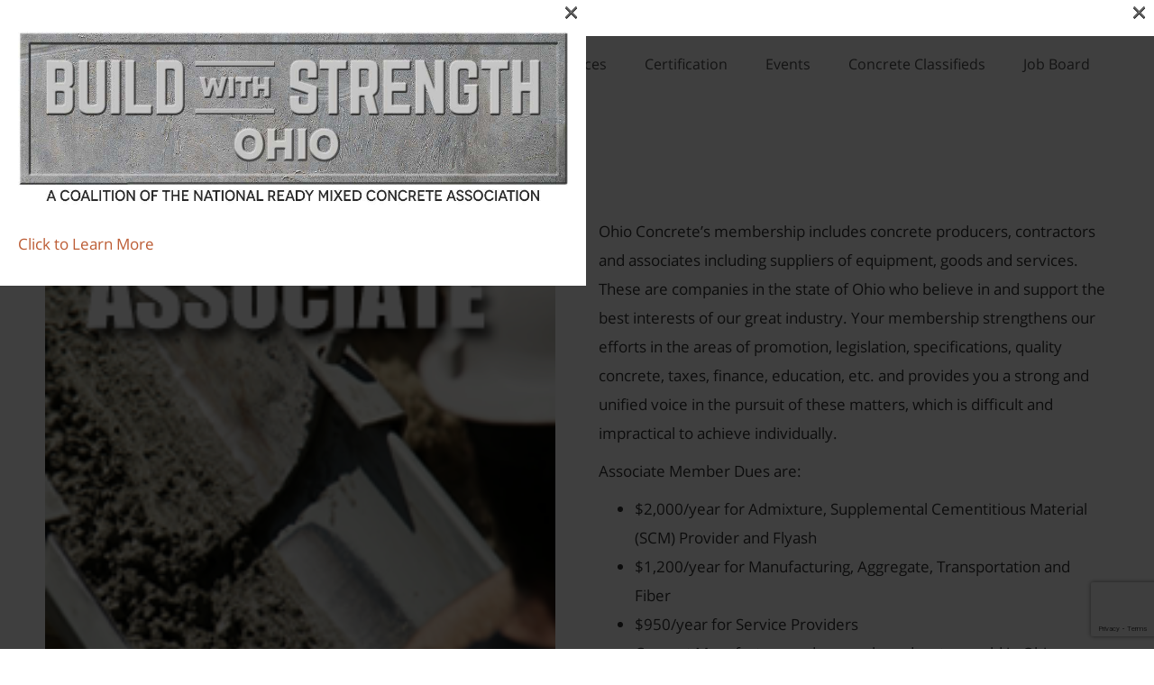

--- FILE ---
content_type: text/html; charset=UTF-8
request_url: https://www.ohioconcrete.org/product/associatedues/
body_size: 24048
content:
<!doctype html>
<html lang="en-US">
	<head>
		<title>ASSOCIATE MEMBERSHIP - Ohio Concrete</title>
		<meta name="description" content="Ohio Concrete">
		<meta charset="UTF-8">
<script type="text/javascript">
/* <![CDATA[ */
var gform;gform||(document.addEventListener("gform_main_scripts_loaded",function(){gform.scriptsLoaded=!0}),document.addEventListener("gform/theme/scripts_loaded",function(){gform.themeScriptsLoaded=!0}),window.addEventListener("DOMContentLoaded",function(){gform.domLoaded=!0}),gform={domLoaded:!1,scriptsLoaded:!1,themeScriptsLoaded:!1,isFormEditor:()=>"function"==typeof InitializeEditor,callIfLoaded:function(o){return!(!gform.domLoaded||!gform.scriptsLoaded||!gform.themeScriptsLoaded&&!gform.isFormEditor()||(gform.isFormEditor()&&console.warn("The use of gform.initializeOnLoaded() is deprecated in the form editor context and will be removed in Gravity Forms 3.1."),o(),0))},initializeOnLoaded:function(o){gform.callIfLoaded(o)||(document.addEventListener("gform_main_scripts_loaded",()=>{gform.scriptsLoaded=!0,gform.callIfLoaded(o)}),document.addEventListener("gform/theme/scripts_loaded",()=>{gform.themeScriptsLoaded=!0,gform.callIfLoaded(o)}),window.addEventListener("DOMContentLoaded",()=>{gform.domLoaded=!0,gform.callIfLoaded(o)}))},hooks:{action:{},filter:{}},addAction:function(o,r,e,t){gform.addHook("action",o,r,e,t)},addFilter:function(o,r,e,t){gform.addHook("filter",o,r,e,t)},doAction:function(o){gform.doHook("action",o,arguments)},applyFilters:function(o){return gform.doHook("filter",o,arguments)},removeAction:function(o,r){gform.removeHook("action",o,r)},removeFilter:function(o,r,e){gform.removeHook("filter",o,r,e)},addHook:function(o,r,e,t,n){null==gform.hooks[o][r]&&(gform.hooks[o][r]=[]);var d=gform.hooks[o][r];null==n&&(n=r+"_"+d.length),gform.hooks[o][r].push({tag:n,callable:e,priority:t=null==t?10:t})},doHook:function(r,o,e){var t;if(e=Array.prototype.slice.call(e,1),null!=gform.hooks[r][o]&&((o=gform.hooks[r][o]).sort(function(o,r){return o.priority-r.priority}),o.forEach(function(o){"function"!=typeof(t=o.callable)&&(t=window[t]),"action"==r?t.apply(null,e):e[0]=t.apply(null,e)})),"filter"==r)return e[0]},removeHook:function(o,r,t,n){var e;null!=gform.hooks[o][r]&&(e=(e=gform.hooks[o][r]).filter(function(o,r,e){return!!(null!=n&&n!=o.tag||null!=t&&t!=o.priority)}),gform.hooks[o][r]=e)}});
/* ]]> */
</script>

		<meta name="viewport" content="width=device-width, initial-scale=1">
		<link rel="profile" href="http://gmpg.org/xfn/11">
		<link rel="pingback" href="https://www.ohioconcrete.org/xmlrpc.php">
		<link rel="shortcut icon" type="image/x-icon" href="https://www.ohioconcrete.org/wp-content/uploads/2018/08/ocfavicon.png">
		<meta name='robots' content='index, follow, max-image-preview:large, max-snippet:-1, max-video-preview:-1' />

	<!-- This site is optimized with the Yoast SEO plugin v26.6 - https://yoast.com/wordpress/plugins/seo/ -->
	<title>ASSOCIATE MEMBERSHIP - Ohio Concrete</title>
	<link rel="canonical" href="https://www.ohioconcrete.org/product/associatedues/" />
	<meta property="og:locale" content="en_US" />
	<meta property="og:type" content="article" />
	<meta property="og:title" content="ASSOCIATE MEMBERSHIP - Ohio Concrete" />
	<meta property="og:description" content="Ohio Concrete’s membership includes concrete producers, contractors and associates including suppliers of equipment, goods and services. These are companies in the state of Ohio who believe in and support the best interests of our great industry. Your membership strengthens our efforts in the areas of promotion, legislation, specifications, quality concrete, taxes, finance, education, etc. and provides you a strong and unified voice in the pursuit of these matters, which is difficult and impractical to achieve individually.  Associate Member Dues are:   $2,000/year for Admixture, Supplemental Cementitious Material (SCM) Provider and Flyash  $1,200/year for Manufacturing, Aggregate, Transportation and Fiber  $950/year for Service Providers  Cement Manufacturers- dues are based on tons sold in Ohio.  Contact the Association office at 614/891-0210 for details.  &nbsp;" />
	<meta property="og:url" content="https://www.ohioconcrete.org/product/associatedues/" />
	<meta property="og:site_name" content="Ohio Concrete" />
	<meta property="article:modified_time" content="2023-07-27T15:35:23+00:00" />
	<meta property="og:image" content="https://www.ohioconcrete.org/wp-content/uploads/2015/04/assoc_MBR.png" />
	<meta property="og:image:width" content="200" />
	<meta property="og:image:height" content="250" />
	<meta property="og:image:type" content="image/png" />
	<meta name="twitter:card" content="summary_large_image" />
	<script type="application/ld+json" class="yoast-schema-graph">{"@context":"https://schema.org","@graph":[{"@type":"WebPage","@id":"https://www.ohioconcrete.org/product/associatedues/","url":"https://www.ohioconcrete.org/product/associatedues/","name":"ASSOCIATE MEMBERSHIP - Ohio Concrete","isPartOf":{"@id":"https://www.ohioconcrete.org/#website"},"primaryImageOfPage":{"@id":"https://www.ohioconcrete.org/product/associatedues/#primaryimage"},"image":{"@id":"https://www.ohioconcrete.org/product/associatedues/#primaryimage"},"thumbnailUrl":"https://www.ohioconcrete.org/wp-content/uploads/2015/04/assoc_MBR.png","datePublished":"2023-04-13T15:16:57+00:00","dateModified":"2023-07-27T15:35:23+00:00","breadcrumb":{"@id":"https://www.ohioconcrete.org/product/associatedues/#breadcrumb"},"inLanguage":"en-US","potentialAction":[{"@type":"ReadAction","target":["https://www.ohioconcrete.org/product/associatedues/"]}]},{"@type":"ImageObject","inLanguage":"en-US","@id":"https://www.ohioconcrete.org/product/associatedues/#primaryimage","url":"https://www.ohioconcrete.org/wp-content/uploads/2015/04/assoc_MBR.png","contentUrl":"https://www.ohioconcrete.org/wp-content/uploads/2015/04/assoc_MBR.png","width":200,"height":250},{"@type":"BreadcrumbList","@id":"https://www.ohioconcrete.org/product/associatedues/#breadcrumb","itemListElement":[{"@type":"ListItem","position":1,"name":"Home","item":"https://www.ohioconcrete.org/"},{"@type":"ListItem","position":2,"name":"ASSOCIATE MEMBERSHIP"}]},{"@type":"WebSite","@id":"https://www.ohioconcrete.org/#website","url":"https://www.ohioconcrete.org/","name":"Ohio Concrete","description":"Ohio Concrete","publisher":{"@id":"https://www.ohioconcrete.org/#organization"},"potentialAction":[{"@type":"SearchAction","target":{"@type":"EntryPoint","urlTemplate":"https://www.ohioconcrete.org/?s={search_term_string}"},"query-input":{"@type":"PropertyValueSpecification","valueRequired":true,"valueName":"search_term_string"}}],"inLanguage":"en-US"},{"@type":"Organization","@id":"https://www.ohioconcrete.org/#organization","name":"Ohio Concrete","url":"https://www.ohioconcrete.org/","logo":{"@type":"ImageObject","inLanguage":"en-US","@id":"https://www.ohioconcrete.org/#/schema/logo/image/","url":"https://www.ohioconcrete.org/wp-content/uploads/2018/08/cropped-ocfavicon.png","contentUrl":"https://www.ohioconcrete.org/wp-content/uploads/2018/08/cropped-ocfavicon.png","width":512,"height":512,"caption":"Ohio Concrete"},"image":{"@id":"https://www.ohioconcrete.org/#/schema/logo/image/"}}]}</script>
	<!-- / Yoast SEO plugin. -->


<link rel="alternate" type="application/rss+xml" title="Ohio Concrete &raquo; Feed" href="https://www.ohioconcrete.org/feed/" />
<link rel="alternate" type="application/rss+xml" title="Ohio Concrete &raquo; Comments Feed" href="https://www.ohioconcrete.org/comments/feed/" />
<link rel="alternate" title="oEmbed (JSON)" type="application/json+oembed" href="https://www.ohioconcrete.org/wp-json/oembed/1.0/embed?url=https%3A%2F%2Fwww.ohioconcrete.org%2Fproduct%2Fassociatedues%2F" />
<link rel="alternate" title="oEmbed (XML)" type="text/xml+oembed" href="https://www.ohioconcrete.org/wp-json/oembed/1.0/embed?url=https%3A%2F%2Fwww.ohioconcrete.org%2Fproduct%2Fassociatedues%2F&#038;format=xml" />
		<!-- This site uses the Google Analytics by ExactMetrics plugin v8.11.0 - Using Analytics tracking - https://www.exactmetrics.com/ -->
							<script src="//www.googletagmanager.com/gtag/js?id=G-89E8KWP1V3"  data-cfasync="false" data-wpfc-render="false" type="text/javascript" async></script>
			<script data-cfasync="false" data-wpfc-render="false" type="text/javascript">
				var em_version = '8.11.0';
				var em_track_user = true;
				var em_no_track_reason = '';
								var ExactMetricsDefaultLocations = {"page_location":"https:\/\/www.ohioconcrete.org\/product\/associatedues\/"};
								if ( typeof ExactMetricsPrivacyGuardFilter === 'function' ) {
					var ExactMetricsLocations = (typeof ExactMetricsExcludeQuery === 'object') ? ExactMetricsPrivacyGuardFilter( ExactMetricsExcludeQuery ) : ExactMetricsPrivacyGuardFilter( ExactMetricsDefaultLocations );
				} else {
					var ExactMetricsLocations = (typeof ExactMetricsExcludeQuery === 'object') ? ExactMetricsExcludeQuery : ExactMetricsDefaultLocations;
				}

								var disableStrs = [
										'ga-disable-G-89E8KWP1V3',
									];

				/* Function to detect opted out users */
				function __gtagTrackerIsOptedOut() {
					for (var index = 0; index < disableStrs.length; index++) {
						if (document.cookie.indexOf(disableStrs[index] + '=true') > -1) {
							return true;
						}
					}

					return false;
				}

				/* Disable tracking if the opt-out cookie exists. */
				if (__gtagTrackerIsOptedOut()) {
					for (var index = 0; index < disableStrs.length; index++) {
						window[disableStrs[index]] = true;
					}
				}

				/* Opt-out function */
				function __gtagTrackerOptout() {
					for (var index = 0; index < disableStrs.length; index++) {
						document.cookie = disableStrs[index] + '=true; expires=Thu, 31 Dec 2099 23:59:59 UTC; path=/';
						window[disableStrs[index]] = true;
					}
				}

				if ('undefined' === typeof gaOptout) {
					function gaOptout() {
						__gtagTrackerOptout();
					}
				}
								window.dataLayer = window.dataLayer || [];

				window.ExactMetricsDualTracker = {
					helpers: {},
					trackers: {},
				};
				if (em_track_user) {
					function __gtagDataLayer() {
						dataLayer.push(arguments);
					}

					function __gtagTracker(type, name, parameters) {
						if (!parameters) {
							parameters = {};
						}

						if (parameters.send_to) {
							__gtagDataLayer.apply(null, arguments);
							return;
						}

						if (type === 'event') {
														parameters.send_to = exactmetrics_frontend.v4_id;
							var hookName = name;
							if (typeof parameters['event_category'] !== 'undefined') {
								hookName = parameters['event_category'] + ':' + name;
							}

							if (typeof ExactMetricsDualTracker.trackers[hookName] !== 'undefined') {
								ExactMetricsDualTracker.trackers[hookName](parameters);
							} else {
								__gtagDataLayer('event', name, parameters);
							}
							
						} else {
							__gtagDataLayer.apply(null, arguments);
						}
					}

					__gtagTracker('js', new Date());
					__gtagTracker('set', {
						'developer_id.dNDMyYj': true,
											});
					if ( ExactMetricsLocations.page_location ) {
						__gtagTracker('set', ExactMetricsLocations);
					}
										__gtagTracker('config', 'G-89E8KWP1V3', {"forceSSL":"true"} );
										window.gtag = __gtagTracker;										(function () {
						/* https://developers.google.com/analytics/devguides/collection/analyticsjs/ */
						/* ga and __gaTracker compatibility shim. */
						var noopfn = function () {
							return null;
						};
						var newtracker = function () {
							return new Tracker();
						};
						var Tracker = function () {
							return null;
						};
						var p = Tracker.prototype;
						p.get = noopfn;
						p.set = noopfn;
						p.send = function () {
							var args = Array.prototype.slice.call(arguments);
							args.unshift('send');
							__gaTracker.apply(null, args);
						};
						var __gaTracker = function () {
							var len = arguments.length;
							if (len === 0) {
								return;
							}
							var f = arguments[len - 1];
							if (typeof f !== 'object' || f === null || typeof f.hitCallback !== 'function') {
								if ('send' === arguments[0]) {
									var hitConverted, hitObject = false, action;
									if ('event' === arguments[1]) {
										if ('undefined' !== typeof arguments[3]) {
											hitObject = {
												'eventAction': arguments[3],
												'eventCategory': arguments[2],
												'eventLabel': arguments[4],
												'value': arguments[5] ? arguments[5] : 1,
											}
										}
									}
									if ('pageview' === arguments[1]) {
										if ('undefined' !== typeof arguments[2]) {
											hitObject = {
												'eventAction': 'page_view',
												'page_path': arguments[2],
											}
										}
									}
									if (typeof arguments[2] === 'object') {
										hitObject = arguments[2];
									}
									if (typeof arguments[5] === 'object') {
										Object.assign(hitObject, arguments[5]);
									}
									if ('undefined' !== typeof arguments[1].hitType) {
										hitObject = arguments[1];
										if ('pageview' === hitObject.hitType) {
											hitObject.eventAction = 'page_view';
										}
									}
									if (hitObject) {
										action = 'timing' === arguments[1].hitType ? 'timing_complete' : hitObject.eventAction;
										hitConverted = mapArgs(hitObject);
										__gtagTracker('event', action, hitConverted);
									}
								}
								return;
							}

							function mapArgs(args) {
								var arg, hit = {};
								var gaMap = {
									'eventCategory': 'event_category',
									'eventAction': 'event_action',
									'eventLabel': 'event_label',
									'eventValue': 'event_value',
									'nonInteraction': 'non_interaction',
									'timingCategory': 'event_category',
									'timingVar': 'name',
									'timingValue': 'value',
									'timingLabel': 'event_label',
									'page': 'page_path',
									'location': 'page_location',
									'title': 'page_title',
									'referrer' : 'page_referrer',
								};
								for (arg in args) {
																		if (!(!args.hasOwnProperty(arg) || !gaMap.hasOwnProperty(arg))) {
										hit[gaMap[arg]] = args[arg];
									} else {
										hit[arg] = args[arg];
									}
								}
								return hit;
							}

							try {
								f.hitCallback();
							} catch (ex) {
							}
						};
						__gaTracker.create = newtracker;
						__gaTracker.getByName = newtracker;
						__gaTracker.getAll = function () {
							return [];
						};
						__gaTracker.remove = noopfn;
						__gaTracker.loaded = true;
						window['__gaTracker'] = __gaTracker;
					})();
									} else {
										console.log("");
					(function () {
						function __gtagTracker() {
							return null;
						}

						window['__gtagTracker'] = __gtagTracker;
						window['gtag'] = __gtagTracker;
					})();
									}
			</script>
							<!-- / Google Analytics by ExactMetrics -->
		<style id='wp-img-auto-sizes-contain-inline-css' type='text/css'>
img:is([sizes=auto i],[sizes^="auto," i]){contain-intrinsic-size:3000px 1500px}
/*# sourceURL=wp-img-auto-sizes-contain-inline-css */
</style>
<link rel='stylesheet' id='wc-authorize-net-cim-credit-card-checkout-block-css' href='https://www.ohioconcrete.org/wp-content/plugins/woocommerce-gateway-authorize-net-cim/assets/css/blocks/wc-authorize-net-cim-checkout-block.css?ver=3.10.14' type='text/css' media='all' />
<link rel='stylesheet' id='wc-authorize-net-cim-echeck-checkout-block-css' href='https://www.ohioconcrete.org/wp-content/plugins/woocommerce-gateway-authorize-net-cim/assets/css/blocks/wc-authorize-net-cim-checkout-block.css?ver=3.10.14' type='text/css' media='all' />
<style id='wp-emoji-styles-inline-css' type='text/css'>

	img.wp-smiley, img.emoji {
		display: inline !important;
		border: none !important;
		box-shadow: none !important;
		height: 1em !important;
		width: 1em !important;
		margin: 0 0.07em !important;
		vertical-align: -0.1em !important;
		background: none !important;
		padding: 0 !important;
	}
/*# sourceURL=wp-emoji-styles-inline-css */
</style>
<link rel='stylesheet' id='wp-block-library-css' href='https://www.ohioconcrete.org/wp-includes/css/dist/block-library/style.min.css?ver=6.9' type='text/css' media='all' />
<link rel='stylesheet' id='wc-blocks-style-css' href='https://www.ohioconcrete.org/wp-content/plugins/woocommerce/assets/client/blocks/wc-blocks.css?ver=wc-10.2.3' type='text/css' media='all' />
<style id='global-styles-inline-css' type='text/css'>
:root{--wp--preset--aspect-ratio--square: 1;--wp--preset--aspect-ratio--4-3: 4/3;--wp--preset--aspect-ratio--3-4: 3/4;--wp--preset--aspect-ratio--3-2: 3/2;--wp--preset--aspect-ratio--2-3: 2/3;--wp--preset--aspect-ratio--16-9: 16/9;--wp--preset--aspect-ratio--9-16: 9/16;--wp--preset--color--black: #000000;--wp--preset--color--cyan-bluish-gray: #abb8c3;--wp--preset--color--white: #ffffff;--wp--preset--color--pale-pink: #f78da7;--wp--preset--color--vivid-red: #cf2e2e;--wp--preset--color--luminous-vivid-orange: #ff6900;--wp--preset--color--luminous-vivid-amber: #fcb900;--wp--preset--color--light-green-cyan: #7bdcb5;--wp--preset--color--vivid-green-cyan: #00d084;--wp--preset--color--pale-cyan-blue: #8ed1fc;--wp--preset--color--vivid-cyan-blue: #0693e3;--wp--preset--color--vivid-purple: #9b51e0;--wp--preset--gradient--vivid-cyan-blue-to-vivid-purple: linear-gradient(135deg,rgb(6,147,227) 0%,rgb(155,81,224) 100%);--wp--preset--gradient--light-green-cyan-to-vivid-green-cyan: linear-gradient(135deg,rgb(122,220,180) 0%,rgb(0,208,130) 100%);--wp--preset--gradient--luminous-vivid-amber-to-luminous-vivid-orange: linear-gradient(135deg,rgb(252,185,0) 0%,rgb(255,105,0) 100%);--wp--preset--gradient--luminous-vivid-orange-to-vivid-red: linear-gradient(135deg,rgb(255,105,0) 0%,rgb(207,46,46) 100%);--wp--preset--gradient--very-light-gray-to-cyan-bluish-gray: linear-gradient(135deg,rgb(238,238,238) 0%,rgb(169,184,195) 100%);--wp--preset--gradient--cool-to-warm-spectrum: linear-gradient(135deg,rgb(74,234,220) 0%,rgb(151,120,209) 20%,rgb(207,42,186) 40%,rgb(238,44,130) 60%,rgb(251,105,98) 80%,rgb(254,248,76) 100%);--wp--preset--gradient--blush-light-purple: linear-gradient(135deg,rgb(255,206,236) 0%,rgb(152,150,240) 100%);--wp--preset--gradient--blush-bordeaux: linear-gradient(135deg,rgb(254,205,165) 0%,rgb(254,45,45) 50%,rgb(107,0,62) 100%);--wp--preset--gradient--luminous-dusk: linear-gradient(135deg,rgb(255,203,112) 0%,rgb(199,81,192) 50%,rgb(65,88,208) 100%);--wp--preset--gradient--pale-ocean: linear-gradient(135deg,rgb(255,245,203) 0%,rgb(182,227,212) 50%,rgb(51,167,181) 100%);--wp--preset--gradient--electric-grass: linear-gradient(135deg,rgb(202,248,128) 0%,rgb(113,206,126) 100%);--wp--preset--gradient--midnight: linear-gradient(135deg,rgb(2,3,129) 0%,rgb(40,116,252) 100%);--wp--preset--font-size--small: 13px;--wp--preset--font-size--medium: 20px;--wp--preset--font-size--large: 36px;--wp--preset--font-size--x-large: 42px;--wp--preset--spacing--20: 0.44rem;--wp--preset--spacing--30: 0.67rem;--wp--preset--spacing--40: 1rem;--wp--preset--spacing--50: 1.5rem;--wp--preset--spacing--60: 2.25rem;--wp--preset--spacing--70: 3.38rem;--wp--preset--spacing--80: 5.06rem;--wp--preset--shadow--natural: 6px 6px 9px rgba(0, 0, 0, 0.2);--wp--preset--shadow--deep: 12px 12px 50px rgba(0, 0, 0, 0.4);--wp--preset--shadow--sharp: 6px 6px 0px rgba(0, 0, 0, 0.2);--wp--preset--shadow--outlined: 6px 6px 0px -3px rgb(255, 255, 255), 6px 6px rgb(0, 0, 0);--wp--preset--shadow--crisp: 6px 6px 0px rgb(0, 0, 0);}:where(.is-layout-flex){gap: 0.5em;}:where(.is-layout-grid){gap: 0.5em;}body .is-layout-flex{display: flex;}.is-layout-flex{flex-wrap: wrap;align-items: center;}.is-layout-flex > :is(*, div){margin: 0;}body .is-layout-grid{display: grid;}.is-layout-grid > :is(*, div){margin: 0;}:where(.wp-block-columns.is-layout-flex){gap: 2em;}:where(.wp-block-columns.is-layout-grid){gap: 2em;}:where(.wp-block-post-template.is-layout-flex){gap: 1.25em;}:where(.wp-block-post-template.is-layout-grid){gap: 1.25em;}.has-black-color{color: var(--wp--preset--color--black) !important;}.has-cyan-bluish-gray-color{color: var(--wp--preset--color--cyan-bluish-gray) !important;}.has-white-color{color: var(--wp--preset--color--white) !important;}.has-pale-pink-color{color: var(--wp--preset--color--pale-pink) !important;}.has-vivid-red-color{color: var(--wp--preset--color--vivid-red) !important;}.has-luminous-vivid-orange-color{color: var(--wp--preset--color--luminous-vivid-orange) !important;}.has-luminous-vivid-amber-color{color: var(--wp--preset--color--luminous-vivid-amber) !important;}.has-light-green-cyan-color{color: var(--wp--preset--color--light-green-cyan) !important;}.has-vivid-green-cyan-color{color: var(--wp--preset--color--vivid-green-cyan) !important;}.has-pale-cyan-blue-color{color: var(--wp--preset--color--pale-cyan-blue) !important;}.has-vivid-cyan-blue-color{color: var(--wp--preset--color--vivid-cyan-blue) !important;}.has-vivid-purple-color{color: var(--wp--preset--color--vivid-purple) !important;}.has-black-background-color{background-color: var(--wp--preset--color--black) !important;}.has-cyan-bluish-gray-background-color{background-color: var(--wp--preset--color--cyan-bluish-gray) !important;}.has-white-background-color{background-color: var(--wp--preset--color--white) !important;}.has-pale-pink-background-color{background-color: var(--wp--preset--color--pale-pink) !important;}.has-vivid-red-background-color{background-color: var(--wp--preset--color--vivid-red) !important;}.has-luminous-vivid-orange-background-color{background-color: var(--wp--preset--color--luminous-vivid-orange) !important;}.has-luminous-vivid-amber-background-color{background-color: var(--wp--preset--color--luminous-vivid-amber) !important;}.has-light-green-cyan-background-color{background-color: var(--wp--preset--color--light-green-cyan) !important;}.has-vivid-green-cyan-background-color{background-color: var(--wp--preset--color--vivid-green-cyan) !important;}.has-pale-cyan-blue-background-color{background-color: var(--wp--preset--color--pale-cyan-blue) !important;}.has-vivid-cyan-blue-background-color{background-color: var(--wp--preset--color--vivid-cyan-blue) !important;}.has-vivid-purple-background-color{background-color: var(--wp--preset--color--vivid-purple) !important;}.has-black-border-color{border-color: var(--wp--preset--color--black) !important;}.has-cyan-bluish-gray-border-color{border-color: var(--wp--preset--color--cyan-bluish-gray) !important;}.has-white-border-color{border-color: var(--wp--preset--color--white) !important;}.has-pale-pink-border-color{border-color: var(--wp--preset--color--pale-pink) !important;}.has-vivid-red-border-color{border-color: var(--wp--preset--color--vivid-red) !important;}.has-luminous-vivid-orange-border-color{border-color: var(--wp--preset--color--luminous-vivid-orange) !important;}.has-luminous-vivid-amber-border-color{border-color: var(--wp--preset--color--luminous-vivid-amber) !important;}.has-light-green-cyan-border-color{border-color: var(--wp--preset--color--light-green-cyan) !important;}.has-vivid-green-cyan-border-color{border-color: var(--wp--preset--color--vivid-green-cyan) !important;}.has-pale-cyan-blue-border-color{border-color: var(--wp--preset--color--pale-cyan-blue) !important;}.has-vivid-cyan-blue-border-color{border-color: var(--wp--preset--color--vivid-cyan-blue) !important;}.has-vivid-purple-border-color{border-color: var(--wp--preset--color--vivid-purple) !important;}.has-vivid-cyan-blue-to-vivid-purple-gradient-background{background: var(--wp--preset--gradient--vivid-cyan-blue-to-vivid-purple) !important;}.has-light-green-cyan-to-vivid-green-cyan-gradient-background{background: var(--wp--preset--gradient--light-green-cyan-to-vivid-green-cyan) !important;}.has-luminous-vivid-amber-to-luminous-vivid-orange-gradient-background{background: var(--wp--preset--gradient--luminous-vivid-amber-to-luminous-vivid-orange) !important;}.has-luminous-vivid-orange-to-vivid-red-gradient-background{background: var(--wp--preset--gradient--luminous-vivid-orange-to-vivid-red) !important;}.has-very-light-gray-to-cyan-bluish-gray-gradient-background{background: var(--wp--preset--gradient--very-light-gray-to-cyan-bluish-gray) !important;}.has-cool-to-warm-spectrum-gradient-background{background: var(--wp--preset--gradient--cool-to-warm-spectrum) !important;}.has-blush-light-purple-gradient-background{background: var(--wp--preset--gradient--blush-light-purple) !important;}.has-blush-bordeaux-gradient-background{background: var(--wp--preset--gradient--blush-bordeaux) !important;}.has-luminous-dusk-gradient-background{background: var(--wp--preset--gradient--luminous-dusk) !important;}.has-pale-ocean-gradient-background{background: var(--wp--preset--gradient--pale-ocean) !important;}.has-electric-grass-gradient-background{background: var(--wp--preset--gradient--electric-grass) !important;}.has-midnight-gradient-background{background: var(--wp--preset--gradient--midnight) !important;}.has-small-font-size{font-size: var(--wp--preset--font-size--small) !important;}.has-medium-font-size{font-size: var(--wp--preset--font-size--medium) !important;}.has-large-font-size{font-size: var(--wp--preset--font-size--large) !important;}.has-x-large-font-size{font-size: var(--wp--preset--font-size--x-large) !important;}
/*# sourceURL=global-styles-inline-css */
</style>

<style id='classic-theme-styles-inline-css' type='text/css'>
/*! This file is auto-generated */
.wp-block-button__link{color:#fff;background-color:#32373c;border-radius:9999px;box-shadow:none;text-decoration:none;padding:calc(.667em + 2px) calc(1.333em + 2px);font-size:1.125em}.wp-block-file__button{background:#32373c;color:#fff;text-decoration:none}
/*# sourceURL=/wp-includes/css/classic-themes.min.css */
</style>
<link rel='stylesheet' id='woodecor-front-stylesheet-css' href='https://www.ohioconcrete.org/wp-content/plugins/order-auto-complete-for-woocommerce/assets/css/style.css?ver=6.9' type='text/css' media='all' />
<link rel='stylesheet' id='photoswipe-css' href='https://www.ohioconcrete.org/wp-content/plugins/woocommerce/assets/css/photoswipe/photoswipe.min.css?ver=10.2.3' type='text/css' media='all' />
<link rel='stylesheet' id='photoswipe-default-skin-css' href='https://www.ohioconcrete.org/wp-content/plugins/woocommerce/assets/css/photoswipe/default-skin/default-skin.min.css?ver=10.2.3' type='text/css' media='all' />
<link rel='stylesheet' id='woocommerce-layout-css' href='https://www.ohioconcrete.org/wp-content/plugins/woocommerce/assets/css/woocommerce-layout.css?ver=10.2.3' type='text/css' media='all' />
<link rel='stylesheet' id='woocommerce-smallscreen-css' href='https://www.ohioconcrete.org/wp-content/plugins/woocommerce/assets/css/woocommerce-smallscreen.css?ver=10.2.3' type='text/css' media='only screen and (max-width: 768px)' />
<link rel='stylesheet' id='woocommerce-general-css' href='https://www.ohioconcrete.org/wp-content/plugins/woocommerce/assets/css/woocommerce.css?ver=10.2.3' type='text/css' media='all' />
<style id='woocommerce-inline-inline-css' type='text/css'>
.woocommerce form .form-row .required { visibility: visible; }
/*# sourceURL=woocommerce-inline-inline-css */
</style>
<link rel='stylesheet' id='wp-job-manager-job-listings-css' href='https://www.ohioconcrete.org/wp-content/plugins/wp-job-manager/assets/dist/css/job-listings.css?ver=598383a28ac5f9f156e4' type='text/css' media='all' />
<link rel='stylesheet' id='wppopups-base-css' href='https://www.ohioconcrete.org/wp-content/plugins/wp-popups-lite/src/assets/css/wppopups-base.css?ver=2.2.0.3' type='text/css' media='all' />
<link rel='stylesheet' id='brands-styles-css' href='https://www.ohioconcrete.org/wp-content/plugins/woocommerce/assets/css/brands.css?ver=10.2.3' type='text/css' media='all' />
<link rel='stylesheet' id='theme-css' href='https://www.ohioconcrete.org/wp-content/themes/ohio-concrete/css/all.css?ver=2018091203' type='text/css' media='all' />
<link rel='stylesheet' id='wp-members-css' href='https://www.ohioconcrete.org/wp-content/plugins/wp-members/assets/css/forms/generic-no-float.min.css?ver=3.5.4.4' type='text/css' media='all' />
<link rel='stylesheet' id='sv-wc-payment-gateway-payment-form-v5_15_12-css' href='https://www.ohioconcrete.org/wp-content/plugins/woocommerce-gateway-authorize-net-cim/vendor/skyverge/wc-plugin-framework/woocommerce/payment-gateway/assets/css/frontend/sv-wc-payment-gateway-payment-form.min.css?ver=5.15.12' type='text/css' media='all' />
<link rel='stylesheet' id='wc-gravityforms-product-addons-css' href='https://www.ohioconcrete.org/wp-content/plugins/woocommerce-gravityforms-product-addons/assets/css/frontend.css?ver=6.9' type='text/css' media='all' />
<link rel='stylesheet' id='gforms_reset_css-css' href='https://www.ohioconcrete.org/wp-content/plugins/gravityforms/legacy/css/formreset.min.css?ver=2.9.24' type='text/css' media='all' />
<link rel='stylesheet' id='gforms_formsmain_css-css' href='https://www.ohioconcrete.org/wp-content/plugins/gravityforms/legacy/css/formsmain.min.css?ver=2.9.24' type='text/css' media='all' />
<link rel='stylesheet' id='gforms_ready_class_css-css' href='https://www.ohioconcrete.org/wp-content/plugins/gravityforms/legacy/css/readyclass.min.css?ver=2.9.24' type='text/css' media='all' />
<link rel='stylesheet' id='gforms_browsers_css-css' href='https://www.ohioconcrete.org/wp-content/plugins/gravityforms/legacy/css/browsers.min.css?ver=2.9.24' type='text/css' media='all' />
<script type="text/javascript" src="https://www.ohioconcrete.org/wp-includes/js/jquery/jquery.min.js?ver=3.7.1" id="jquery-core-js"></script>
<script type="text/javascript" src="https://www.ohioconcrete.org/wp-includes/js/jquery/jquery-migrate.min.js?ver=3.4.1" id="jquery-migrate-js"></script>
<script type="text/javascript" src="https://www.ohioconcrete.org/wp-content/plugins/google-analytics-dashboard-for-wp/assets/js/frontend-gtag.min.js?ver=8.11.0" id="exactmetrics-frontend-script-js" async="async" data-wp-strategy="async"></script>
<script data-cfasync="false" data-wpfc-render="false" type="text/javascript" id='exactmetrics-frontend-script-js-extra'>/* <![CDATA[ */
var exactmetrics_frontend = {"js_events_tracking":"true","download_extensions":"zip,mp3,mpeg,pdf,docx,pptx,xlsx,rar","inbound_paths":"[{\"path\":\"\\\/go\\\/\",\"label\":\"affiliate\"},{\"path\":\"\\\/recommend\\\/\",\"label\":\"affiliate\"}]","home_url":"https:\/\/www.ohioconcrete.org","hash_tracking":"false","v4_id":"G-89E8KWP1V3"};/* ]]> */
</script>
<script type="text/javascript" src="https://www.ohioconcrete.org/wp-content/plugins/woocommerce/assets/js/jquery-blockui/jquery.blockUI.min.js?ver=2.7.0-wc.10.2.3" id="jquery-blockui-js" defer="defer" data-wp-strategy="defer"></script>
<script type="text/javascript" id="wc-add-to-cart-js-extra">
/* <![CDATA[ */
var wc_add_to_cart_params = {"ajax_url":"/wp-admin/admin-ajax.php","wc_ajax_url":"/?wc-ajax=%%endpoint%%","i18n_view_cart":"View cart","cart_url":"https://www.ohioconcrete.org/cart/","is_cart":"","cart_redirect_after_add":"no"};
//# sourceURL=wc-add-to-cart-js-extra
/* ]]> */
</script>
<script type="text/javascript" src="https://www.ohioconcrete.org/wp-content/plugins/woocommerce/assets/js/frontend/add-to-cart.min.js?ver=10.2.3" id="wc-add-to-cart-js" defer="defer" data-wp-strategy="defer"></script>
<script type="text/javascript" src="https://www.ohioconcrete.org/wp-content/plugins/woocommerce/assets/js/zoom/jquery.zoom.min.js?ver=1.7.21-wc.10.2.3" id="zoom-js" defer="defer" data-wp-strategy="defer"></script>
<script type="text/javascript" src="https://www.ohioconcrete.org/wp-content/plugins/woocommerce/assets/js/flexslider/jquery.flexslider.min.js?ver=2.7.2-wc.10.2.3" id="flexslider-js" defer="defer" data-wp-strategy="defer"></script>
<script type="text/javascript" src="https://www.ohioconcrete.org/wp-content/plugins/woocommerce/assets/js/photoswipe/photoswipe.min.js?ver=4.1.1-wc.10.2.3" id="photoswipe-js" defer="defer" data-wp-strategy="defer"></script>
<script type="text/javascript" src="https://www.ohioconcrete.org/wp-content/plugins/woocommerce/assets/js/photoswipe/photoswipe-ui-default.min.js?ver=4.1.1-wc.10.2.3" id="photoswipe-ui-default-js" defer="defer" data-wp-strategy="defer"></script>
<script type="text/javascript" id="wc-single-product-js-extra">
/* <![CDATA[ */
var wc_single_product_params = {"i18n_required_rating_text":"Please select a rating","i18n_rating_options":["1 of 5 stars","2 of 5 stars","3 of 5 stars","4 of 5 stars","5 of 5 stars"],"i18n_product_gallery_trigger_text":"View full-screen image gallery","review_rating_required":"yes","flexslider":{"rtl":false,"animation":"slide","smoothHeight":true,"directionNav":false,"controlNav":"thumbnails","slideshow":false,"animationSpeed":500,"animationLoop":false,"allowOneSlide":false},"zoom_enabled":"1","zoom_options":[],"photoswipe_enabled":"1","photoswipe_options":{"shareEl":false,"closeOnScroll":false,"history":false,"hideAnimationDuration":0,"showAnimationDuration":0},"flexslider_enabled":"1"};
//# sourceURL=wc-single-product-js-extra
/* ]]> */
</script>
<script type="text/javascript" src="https://www.ohioconcrete.org/wp-content/plugins/woocommerce/assets/js/frontend/single-product.min.js?ver=10.2.3" id="wc-single-product-js" defer="defer" data-wp-strategy="defer"></script>
<script type="text/javascript" src="https://www.ohioconcrete.org/wp-content/plugins/woocommerce/assets/js/js-cookie/js.cookie.min.js?ver=2.1.4-wc.10.2.3" id="js-cookie-js" defer="defer" data-wp-strategy="defer"></script>
<script type="text/javascript" id="woocommerce-js-extra">
/* <![CDATA[ */
var woocommerce_params = {"ajax_url":"/wp-admin/admin-ajax.php","wc_ajax_url":"/?wc-ajax=%%endpoint%%","i18n_password_show":"Show password","i18n_password_hide":"Hide password"};
//# sourceURL=woocommerce-js-extra
/* ]]> */
</script>
<script type="text/javascript" src="https://www.ohioconcrete.org/wp-content/plugins/woocommerce/assets/js/frontend/woocommerce.min.js?ver=10.2.3" id="woocommerce-js" defer="defer" data-wp-strategy="defer"></script>
<script type="text/javascript" src="https://www.ohioconcrete.org/wp-content/themes/ohio-concrete/js/all.js" id="scripts-js"></script>
<script type="text/javascript" defer='defer' src="https://www.ohioconcrete.org/wp-content/plugins/gravityforms/js/jquery.json.min.js?ver=2.9.24" id="gform_json-js"></script>
<script type="text/javascript" id="gform_gravityforms-js-extra">
/* <![CDATA[ */
var gf_global = {"gf_currency_config":{"name":"U.S. Dollar","symbol_left":"$","symbol_right":"","symbol_padding":"","thousand_separator":",","decimal_separator":".","decimals":2,"code":"USD"},"base_url":"https://www.ohioconcrete.org/wp-content/plugins/gravityforms","number_formats":[],"spinnerUrl":"https://www.ohioconcrete.org/wp-content/plugins/gravityforms/images/spinner.svg","version_hash":"710572f361fc0b861cdc53b8c865cf4a","strings":{"newRowAdded":"New row added.","rowRemoved":"Row removed","formSaved":"The form has been saved.  The content contains the link to return and complete the form."}};
var gform_i18n = {"datepicker":{"days":{"monday":"Mo","tuesday":"Tu","wednesday":"We","thursday":"Th","friday":"Fr","saturday":"Sa","sunday":"Su"},"months":{"january":"January","february":"February","march":"March","april":"April","may":"May","june":"June","july":"July","august":"August","september":"September","october":"October","november":"November","december":"December"},"firstDay":0,"iconText":"Select date"}};
var gf_legacy_multi = {"102":"1"};
var gform_gravityforms = {"strings":{"invalid_file_extension":"This type of file is not allowed. Must be one of the following:","delete_file":"Delete this file","in_progress":"in progress","file_exceeds_limit":"File exceeds size limit","illegal_extension":"This type of file is not allowed.","max_reached":"Maximum number of files reached","unknown_error":"There was a problem while saving the file on the server","currently_uploading":"Please wait for the uploading to complete","cancel":"Cancel","cancel_upload":"Cancel this upload","cancelled":"Cancelled","error":"Error","message":"Message"},"vars":{"images_url":"https://www.ohioconcrete.org/wp-content/plugins/gravityforms/images"}};
//# sourceURL=gform_gravityforms-js-extra
/* ]]> */
</script>
<script type="text/javascript" id="gform_gravityforms-js-before">
/* <![CDATA[ */

//# sourceURL=gform_gravityforms-js-before
/* ]]> */
</script>
<script type="text/javascript" defer='defer' src="https://www.ohioconcrete.org/wp-content/plugins/gravityforms/js/gravityforms.min.js?ver=2.9.24" id="gform_gravityforms-js"></script>
<script type="text/javascript" defer='defer' src="https://www.ohioconcrete.org/wp-content/plugins/gravityforms/assets/js/dist/utils.min.js?ver=48a3755090e76a154853db28fc254681" id="gform_gravityforms_utils-js"></script>
<script type="text/javascript" id="accounting-js-extra">
/* <![CDATA[ */
var accounting_params = {"mon_decimal_point":"."};
//# sourceURL=accounting-js-extra
/* ]]> */
</script>
<script type="text/javascript" src="https://www.ohioconcrete.org/wp-content/plugins/woocommerce/assets/js/accounting/accounting.min.js?ver=0.4.2" id="accounting-js"></script>
<script type="text/javascript" id="wc-gravityforms-product-addons-js-extra">
/* <![CDATA[ */
var wc_gravityforms_params = {"currency_format_num_decimals":"2","currency_format_symbol":"$","currency_format_decimal_sep":".","currency_format_thousand_sep":",","currency_format":"%s%v","prices":{"15434":0},"price_suffix":{"15434":""},"use_ajax":{"15434":false},"use_anchors":"1","initialize_file_uploader":""};
//# sourceURL=wc-gravityforms-product-addons-js-extra
/* ]]> */
</script>
<script type="text/javascript" src="https://www.ohioconcrete.org/wp-content/plugins/woocommerce-gravityforms-product-addons/assets/js/gravityforms-product-addons.js?ver=3.6.8" id="wc-gravityforms-product-addons-js"></script>
<link rel="https://api.w.org/" href="https://www.ohioconcrete.org/wp-json/" /><link rel="alternate" title="JSON" type="application/json" href="https://www.ohioconcrete.org/wp-json/wp/v2/product/15434" /><link rel="EditURI" type="application/rsd+xml" title="RSD" href="https://www.ohioconcrete.org/xmlrpc.php?rsd" />
<meta name="generator" content="WordPress 6.9" />
<meta name="generator" content="WooCommerce 10.2.3" />
<link rel='shortlink' href='https://www.ohioconcrete.org/?p=15434' />
<script>  var el_i13_login_captcha=null; var el_i13_register_captcha=null; </script><style type="text/css">dd ul.bulleted {  float:none;clear:both; }</style>	<noscript><style>.woocommerce-product-gallery{ opacity: 1 !important; }</style></noscript>
	<style type="text/css">.recentcomments a{display:inline !important;padding:0 !important;margin:0 !important;}</style><style type="text/css">.wpa-field--website_address, .adverts-field-name-website_address { display: none !important }</style><style type="text/css" id="spu-css-10685" class="spu-css">		#spu-bg-10685 {
			background-color: rgba(0,0,0,0.5);
		}

		#spu-10685 .spu-close {
			font-size: 30px;
			color: #666;
			text-shadow: 0 1px 0 #000;
		}

		#spu-10685 .spu-close:hover {
			color: #000;
		}

		#spu-10685 {
			background-color: rgb(255, 255, 255);
			max-width: 650px;
			border-radius: 0px;
			
					height: auto;
					box-shadow:  0px 0px 0px 0px #ccc;
				}

		#spu-10685 .spu-container {
					padding: 20px;
			height: calc(100% - 0px);
		}
								</style>
		<style type="text/css" id="spu-css-10704" class="spu-css">		#spu-bg-10704 {
			background-color: rgba(0,0,0,0.5);
		}

		#spu-10704 .spu-close {
			font-size: 30px;
			color: #666;
			text-shadow: 0 1px 0 #000;
		}

		#spu-10704 .spu-close:hover {
			color: #000;
		}

		#spu-10704 {
			background-color: rgb(255, 255, 255);
			max-width: 650px;
			border-radius: 0px;
			
					height: auto;
					box-shadow:  0px 0px 0px 0px #ccc;
				}

		#spu-10704 .spu-container {
					padding: 20px;
			height: calc(100% - 0px);
		}
								</style>
				<style type="text/css" id="wp-custom-css">
			.related.products {
	display: block !important;
	clear: both !important;
	float: none !important;
	width: 100% !important;
}		</style>
												
									</head>
	<body class="wp-singular product-template-default single single-product postid-15434 wp-custom-logo wp-theme-ohio-concrete theme-ohio-concrete woocommerce woocommerce-page woocommerce-no-js ohio-concrete">
										
								<div id="page" class="site">
							<div class="section-wrap utility-bar-wrap">
	<div class="inner">
		<div class="utility-wrap">
			<div class="utility-item">
				<div class="utility-left">

				</div>
			</div>
							<div class="utility-nav-toggled utility-item">
					<nav class="utility-nav">
						<ul class="utility-menu sm sm-simple">
							<li id="menu-item-6703" class="menu-item menu-item-type-post_type menu-item-object-page menu-item-home first menu-item-6703"><a href="https://www.ohioconcrete.org/">Home</a></li>
<li id="menu-item-6705" class="menu-item menu-item-type-post_type menu-item-object-page menu-item-has-children current_page_parent menu-item-6705"><a href="https://www.ohioconcrete.org/shop/">Shop</a>
<ul class="sub-menu">
	<li id="menu-item-6706" class="menu-item menu-item-type-post_type menu-item-object-page menu-item-6706"><a href="https://www.ohioconcrete.org/my-account/">My Account</a></li>
	<li id="menu-item-6707" class="menu-item menu-item-type-post_type menu-item-object-page menu-item-6707"><a href="https://www.ohioconcrete.org/cart/">Cart</a></li>
	<li id="menu-item-6708" class="menu-item menu-item-type-post_type menu-item-object-page menu-item-6708"><a href="https://www.ohioconcrete.org/checkout/">Checkout</a></li>
</ul>
</li>
<li id="menu-item-8158" class="menu-item menu-item-type-post_type menu-item-object-page menu-item-has-children menu-item-8158"><a href="https://www.ohioconcrete.org/about/">About</a>
<ul class="sub-menu">
	<li id="menu-item-8159" class="menu-item menu-item-type-post_type menu-item-object-page menu-item-8159"><a href="https://www.ohioconcrete.org/about/staff-and-board-of-directors/">Staff and Board of Directors</a></li>
	<li id="menu-item-8160" class="menu-item menu-item-type-post_type menu-item-object-page menu-item-8160"><a href="https://www.ohioconcrete.org/about/promotion-staff-board-directors/">Promotion Staff &#038; Board of Directors</a></li>
</ul>
</li>
<li id="menu-item-6709" class="menu-item menu-item-type-post_type menu-item-object-page last menu-item-6709"><a href="https://www.ohioconcrete.org/contact/">Contact</a></li>
						</ul>
					</nav>
				</div>
					</div>
	</div>
</div>						<a class="skip-link screen-reader-text" href="#content">Skip to content</a>
							<header id="header" class="site-header custom">
					<div class="inner">
						<div class="logo-nav-wrap">
																						<div class="logo-wrap">
									<a href="https://www.ohioconcrete.org" title="Ohio Concrete | Ohio Concrete" class="light-logo" style="background-image: url('https://www.ohioconcrete.org/wp-content/uploads/2018/06/OCLogo2013-180px-Copy.png');">
									</a>
								</div>
																						<div class="nav-toggle">
									<i class="fas fa-bars"></i>
								</div>
									<div class="primary-nav-wrap">
		<nav class="primary-nav">
			<ul class="primary-menu sm">
				<li id="menu-item-6604" class="menu-item menu-item-type-post_type menu-item-object-page menu-item-has-children first menu-item-6604"><a href="https://www.ohioconcrete.org/memberships/">Memberships</a>
<ul class="sub-menu">
	<li id="menu-item-6613" class="menu-item menu-item-type-post_type menu-item-object-page menu-item-6613"><a href="https://www.ohioconcrete.org/memberships/active/">Active/Ready Mix Producer</a></li>
	<li id="menu-item-6617" class="menu-item menu-item-type-post_type menu-item-object-page menu-item-6617"><a href="https://www.ohioconcrete.org/memberships/associate/">Associate</a></li>
	<li id="menu-item-6619" class="menu-item menu-item-type-post_type menu-item-object-page menu-item-6619"><a href="https://www.ohioconcrete.org/memberships/contractors/">Contractors</a></li>
	<li id="menu-item-6618" class="menu-item menu-item-type-post_type menu-item-object-page menu-item-6618"><a href="https://www.ohioconcrete.org/memberships/concrete-futures/">Concrete Futures</a></li>
	<li id="menu-item-6626" class="menu-item menu-item-type-post_type menu-item-object-page menu-item-6626"><a href="https://www.ohioconcrete.org/memberships/paving-contractors/">OCCA Paving Contractors</a></li>
	<li id="menu-item-6813" class="menu-item menu-item-type-custom menu-item-object-custom menu-item-6813"><a href="http://www.ohioconcrete.org/locations/?fwp_per_page=-1">Plant Locator Map</a></li>
</ul>
</li>
<li id="menu-item-6693" class="menu-item menu-item-type-post_type menu-item-object-page menu-item-has-children menu-item-6693"><a href="https://www.ohioconcrete.org/technical-engineering/">Technical/Engineering</a>
<ul class="sub-menu">
	<li id="menu-item-6694" class="menu-item menu-item-type-post_type menu-item-object-page menu-item-6694"><a href="https://www.ohioconcrete.org/technical-engineering/engineering-services-center/">ENGINEERING SERVICES CENTER</a></li>
	<li id="menu-item-6695" class="menu-item menu-item-type-post_type menu-item-object-page menu-item-6695"><a href="https://www.ohioconcrete.org/technical-engineering/resources/">RESOURCES</a></li>
	<li id="menu-item-13501" class="menu-item menu-item-type-post_type menu-item-object-page menu-item-13501"><a href="https://www.ohioconcrete.org/portland-limestone-cement-plc/">SUSTAINABLE RESOURCES</a></li>
</ul>
</li>
<li id="menu-item-6605" class="menu-item menu-item-type-post_type menu-item-object-page menu-item-has-children menu-item-6605"><a href="https://www.ohioconcrete.org/services/">Services</a>
<ul class="sub-menu">
	<li id="menu-item-6611" class="menu-item menu-item-type-post_type menu-item-object-page menu-item-6611"><a href="https://www.ohioconcrete.org/services/member-directory/">Member Directory</a></li>
	<li id="menu-item-6614" class="menu-item menu-item-type-post_type menu-item-object-page menu-item-6614"><a href="https://www.ohioconcrete.org/services/legislative/">Legislative</a></li>
	<li id="menu-item-6616" class="menu-item menu-item-type-post_type menu-item-object-page menu-item-has-children menu-item-6616"><a href="https://www.ohioconcrete.org/services/regulatory/">Regulatory</a>
	<ul class="sub-menu">
		<li id="menu-item-6696" class="menu-item menu-item-type-post_type menu-item-object-page menu-item-6696"><a href="https://www.ohioconcrete.org/services/regulatory/consultants/">Consultants</a></li>
		<li id="menu-item-6697" class="menu-item menu-item-type-post_type menu-item-object-page menu-item-6697"><a href="https://www.ohioconcrete.org/services/regulatory/oc-workers-compensation/">Workers Compensation &#038; Sedgwick</a></li>
		<li id="menu-item-6698" class="menu-item menu-item-type-post_type menu-item-object-page menu-item-6698"><a href="https://www.ohioconcrete.org/services/regulatory/current-regulatory-issues/">Current Regulatory Issues</a></li>
	</ul>
</li>
	<li id="menu-item-6615" class="menu-item menu-item-type-post_type menu-item-object-page menu-item-has-children menu-item-6615"><a href="https://www.ohioconcrete.org/services/promotion/">Promotion</a>
	<ul class="sub-menu">
		<li id="menu-item-6699" class="menu-item menu-item-type-post_type menu-item-object-page menu-item-6699"><a href="https://www.ohioconcrete.org/services/promotion/flip-over-concrete/">Flip Over Concrete</a></li>
	</ul>
</li>
</ul>
</li>
<li id="menu-item-6751" class="menu-item menu-item-type-custom menu-item-object-custom menu-item-has-children menu-item-6751"><a href="https://www.ohioconcrete.org/certification/schedule/">Certification</a>
<ul class="sub-menu">
	<li id="menu-item-6770" class="menu-item menu-item-type-post_type menu-item-object-page menu-item-6770"><a href="https://www.ohioconcrete.org/certification/schedule/">Certification Schedule</a></li>
	<li id="menu-item-6757" class="menu-item menu-item-type-custom menu-item-object-custom menu-item-6757"><a href="/shop/?fwp_product_category=certification">Certification Shop</a></li>
	<li id="menu-item-13966" class="menu-item menu-item-type-post_type menu-item-object-page menu-item-13966"><a href="https://www.ohioconcrete.org/techcred/">Ohio TechCred</a></li>
</ul>
</li>
<li id="menu-item-8154" class="menu-item menu-item-type-post_type menu-item-object-page menu-item-has-children menu-item-8154"><a href="https://www.ohioconcrete.org/events/">Events</a>
<ul class="sub-menu">
	<li id="menu-item-14006" class="menu-item menu-item-type-post_type menu-item-object-page menu-item-14006"><a href="https://www.ohioconcrete.org/events/">Upcoming Events</a></li>
	<li id="menu-item-8155" class="menu-item menu-item-type-post_type menu-item-object-page menu-item-8155"><a href="https://www.ohioconcrete.org/webinars/">Webinars</a></li>
</ul>
</li>
<li id="menu-item-10435" class="menu-item menu-item-type-post_type menu-item-object-page menu-item-10435"><a href="https://www.ohioconcrete.org/concrete-classifieds/">Concrete Classifieds</a></li>
<li id="menu-item-10436" class="menu-item menu-item-type-custom menu-item-object-custom menu-item-has-children menu-item-10436"><a href="http://www.ohioconcrete.org/concrete-career-board/">Job Board</a>
<ul class="sub-menu">
	<li id="menu-item-14345" class="menu-item menu-item-type-post_type menu-item-object-page last menu-item-14345"><a href="https://www.ohioconcrete.org/concrete-workforce-development-resources/">Workforce Development Resources</a></li>
</ul>
</li>
			</ul>
		</nav>
	</div>
													</div>
					</div>
				</header>
																<div id="content" class="site-content">



<div id="primary" class="content-area">
	<main id="main" class="site-main">
		<div class="section-wrap">
			<div class="inner page-content-wrap">
				<div class="jk-wrap">
											<div class="jk-100 jk no-h-pad">
																										<article id="post-15434" class="jk-post post-15434 product type-product status-publish has-post-thumbnail product_cat-membership first instock featured virtual purchasable product-type-simple">
	<header class="entry-header">
								April 13, 2023						<h1 class="entry-title no-t-marg">
				ASSOCIATE MEMBERSHIP			</h1>
													<a href="https://www.ohioconcrete.org/wp-content/uploads/2015/04/assoc_MBR.png" title="ASSOCIATE MEMBERSHIP" target="_blank">
											</a>
						</header>
	<div class="entry-content">
					<div class="woocommerce">			<div class="single-product" data-product-page-preselected-id="0">
				<div class="woocommerce-notices-wrapper"></div><div id="product-15434" class="product type-product post-15434 status-publish instock product_cat-membership has-post-thumbnail featured virtual purchasable product-type-simple">

	<div class="woocommerce-product-gallery woocommerce-product-gallery--with-images woocommerce-product-gallery--columns-4 images" data-columns="4" style="opacity: 0; transition: opacity .25s ease-in-out;">
	<div class="woocommerce-product-gallery__wrapper">
		<div data-thumb="https://www.ohioconcrete.org/wp-content/uploads/2015/04/assoc_MBR-100x100.png" data-thumb-alt="ASSOCIATE MEMBERSHIP" data-thumb-srcset="https://www.ohioconcrete.org/wp-content/uploads/2015/04/assoc_MBR-100x100.png 100w, https://www.ohioconcrete.org/wp-content/uploads/2015/04/assoc_MBR-150x150.png 150w"  data-thumb-sizes="(max-width: 100px) 100vw, 100px" class="woocommerce-product-gallery__image"><a href="https://www.ohioconcrete.org/wp-content/uploads/2015/04/assoc_MBR.png"><img decoding="async" width="200" height="250" src="https://www.ohioconcrete.org/wp-content/uploads/2015/04/assoc_MBR.png" class="wp-post-image" alt="ASSOCIATE MEMBERSHIP" data-caption="" data-src="https://www.ohioconcrete.org/wp-content/uploads/2015/04/assoc_MBR.png" data-large_image="https://www.ohioconcrete.org/wp-content/uploads/2015/04/assoc_MBR.png" data-large_image_width="200" data-large_image_height="250" /></a></div><div data-thumb="https://www.ohioconcrete.org/wp-content/uploads/2015/04/assoc_MBR-100x100.png" data-thumb-alt="ASSOCIATE MEMBERSHIP - Image 2" data-thumb-srcset="https://www.ohioconcrete.org/wp-content/uploads/2015/04/assoc_MBR-100x100.png 100w, https://www.ohioconcrete.org/wp-content/uploads/2015/04/assoc_MBR-150x150.png 150w"  data-thumb-sizes="(max-width: 100px) 100vw, 100px" class="woocommerce-product-gallery__image"><a href="https://www.ohioconcrete.org/wp-content/uploads/2015/04/assoc_MBR.png"><img decoding="async" width="200" height="250" src="https://www.ohioconcrete.org/wp-content/uploads/2015/04/assoc_MBR.png" class="" alt="ASSOCIATE MEMBERSHIP - Image 2" data-caption="" data-src="https://www.ohioconcrete.org/wp-content/uploads/2015/04/assoc_MBR.png" data-large_image="https://www.ohioconcrete.org/wp-content/uploads/2015/04/assoc_MBR.png" data-large_image_width="200" data-large_image_height="250" /></a></div>	</div>
</div>

	<div class="summary entry-summary">
		<p class="price"></p>
<div class="woocommerce-product-details__short-description">
	<p>Ohio Concrete’s membership includes concrete producers, contractors and associates including suppliers of equipment, goods and services. These are companies in the state of Ohio who believe in and support the best interests of our great industry. Your membership strengthens our efforts in the areas of promotion, legislation, specifications, quality concrete, taxes, finance, education, etc. and provides you a strong and unified voice in the pursuit of these matters, which is difficult and impractical to achieve individually.</p>
<p>Associate Member Dues are:</p>
<ul>
<li>$2,000/year for Admixture, Supplemental Cementitious Material (SCM) Provider and Flyash</li>
<li>$1,200/year for Manufacturing, Aggregate, Transportation and Fiber</li>
<li>$950/year for Service Providers</li>
<li>Cement Manufacturers- dues are based on tons sold in Ohio.  Contact the Association office at 614/891-0210 for details.</li>
</ul>
<p>&nbsp;</p>
</div>

	
	<form class="cart" action="" method="post" enctype='multipart/form-data'>
		<input type="hidden" id="_wpnonce" name="_wpnonce" value="81e2926fa7" /><input type="hidden" name="_wp_http_referer" value="/product/associatedues/" />
                                <div class="gform_variation_wrapper gform_wrapper">
                
                
                <input type="hidden" name="wc_gforms_product_id" value="15434" />
                <input type="hidden" name="product_id" value="15434" />

                                                        <a id="_form_102" href="#_form_102" class="gform_anchor "></a>
                
                
                
                
                <div class='gf_browser_chrome gform_wrapper gform_legacy_markup_wrapper gform-theme--no-framework' data-form-theme='legacy' data-form-index='0' id='gform_wrapper_102' >
                        <div class='gform-body gform_body'><ul id='gform_fields_102' class='gform_fields top_label form_sublabel_below description_above validation_below'><li id="field_102_5" class="gfield gfield--type-honeypot gform_validation_container field_sublabel_below gfield--has-description field_description_above field_validation_below gfield_visibility_visible"  ><label class='gfield_label gform-field-label' for='input_102_5'>Comments</label><div class='gfield_description' id='gfield_description_102_5'>This field is for validation purposes and should be left unchanged.</div><div class='ginput_container'><input name='input_5' id='input_102_5' type='text' value='' autocomplete='new-password'/></div></li><li id="field_102_1" class="gfield gfield--type-checkbox gfield--type-choice gfield_contains_required field_sublabel_below gfield--no-description field_description_above field_validation_below gfield_visibility_visible"  ><label class='gfield_label gform-field-label gfield_label_before_complex' >SELECT FROM THE FOLLOWING<span class="gfield_required"><span class="gfield_required gfield_required_text">(Required)</span></span></label><div class='ginput_container ginput_container_checkbox'><ul class='gfield_checkbox' id='input_102_1'><li class='gchoice gchoice_102_1_1'>
								<input class='gfield-choice-input' name='input_1.1' type='checkbox'  value='NEW MEMBER'  id='choice_102_1_1' tabindex='1'  />
								<label for='choice_102_1_1' id='label_102_1_1' class='gform-field-label gform-field-label--type-inline'>NEW MEMBER</label>
							</li><li class='gchoice gchoice_102_1_2'>
								<input class='gfield-choice-input' name='input_1.2' type='checkbox'  value='MEMBERSHIP RENEWAL'  id='choice_102_1_2' tabindex='2'  />
								<label for='choice_102_1_2' id='label_102_1_2' class='gform-field-label gform-field-label--type-inline'>MEMBERSHIP RENEWAL</label>
							</li></ul></div></li><li id="field_102_3" class="gfield gfield--type-text field_sublabel_below gfield--has-description field_description_above field_validation_below gfield_visibility_visible"  ><label class='gfield_label gform-field-label' for='input_102_3'>MEMBERSHIP RENEWAL INVOICE#</label><div class='gfield_description' id='gfield_description_102_3'>If paying a membership renewal, please provide the invoice number. </div><div class='ginput_container ginput_container_text'><input name='input_3' id='input_102_3' type='text' value='' class='large'  aria-describedby="gfield_description_102_3" tabindex='3'   aria-invalid="false"   /></div></li><li id="field_102_4" class="gfield gfield--type-product gfield--input-type-select gfield_price gfield_price_102_4 gfield_product_102_4 gfield_contains_required field_sublabel_below gfield--has-description field_description_above field_validation_below gfield_visibility_visible"  ><label class='gfield_label gform-field-label' for='input_102_4'>ASSOCIATE DUES CATEGORY<span class="gfield_required"><span class="gfield_required gfield_required_text">(Required)</span></span></label><div class='gfield_description' id='gfield_description_102_4'>Select from the following annual dues categories:</div><div class='ginput_container ginput_container_select'><select name='input_4' id='input_102_4' class='large gfield_select' tabindex='4' aria-describedby="gfield_description_102_4"  aria-required="true" aria-invalid="false" ><option value='Admixture, Fly Ash $2,000|2000' >Admixture, Fly Ash $2,000</option><option value='Supplemental Cementitious Material Providers $2,000|2000' >Supplemental Cementitious Material Providers $2,000</option><option value='Manufacturing, Aggregate, Transportation and Fiber Companies $1,200|1200' >Manufacturing, Aggregate, Transportation and Fiber Companies $1,200</option><option value='Service Providers $950|950' >Service Providers $950</option></select></div></li></ul></div>
        <div class='gform-footer gform_footer top_label'>  
            <input type='hidden' class='gform_hidden' name='gform_submission_method' data-js='gform_submission_method_102' value='postback' />
            <input type='hidden' class='gform_hidden' name='gform_theme' data-js='gform_theme_102' id='gform_theme_102' value='legacy' />
            <input type='hidden' class='gform_hidden' name='gform_style_settings' data-js='gform_style_settings_102' id='gform_style_settings_102' value='' />
            <input type='hidden' class='gform_hidden' name='is_submit_102' value='1' />
            <input type='hidden' class='gform_hidden' name='gform_old_submit' value='102' />
            
            <input type='hidden' class='gform_hidden' name='gform_unique_id' value='' />
            <input type='hidden' class='gform_hidden' name='state_102' value='[base64]' />
            <input type='hidden' autocomplete='off' class='gform_hidden' name='gform_target_page_number_102' id='gform_target_page_number_102' value='0' />
            <input type='hidden' autocomplete='off' class='gform_hidden' name='gform_source_page_number_102' id='gform_source_page_number_102' value='1' />
            <input type='hidden' name='gform_field_values' value='' />
            
        </div>
                        
                        </div><script type="text/javascript">
/* <![CDATA[ */
 gform.initializeOnLoaded( function() {gformInitSpinner( 102, 'https://www.ohioconcrete.org/wp-content/plugins/gravityforms/images/spinner.svg', true );jQuery('#gform_ajax_frame_102').on('load',function(){var contents = jQuery(this).contents().find('*').html();var is_postback = contents.indexOf('GF_AJAX_POSTBACK') >= 0;if(!is_postback){return;}var form_content = jQuery(this).contents().find('#gform_wrapper_102');var is_confirmation = jQuery(this).contents().find('#gform_confirmation_wrapper_102').length > 0;var is_redirect = contents.indexOf('gformRedirect(){') >= 0;var is_form = form_content.length > 0 && ! is_redirect && ! is_confirmation;var mt = parseInt(jQuery('html').css('margin-top'), 10) + parseInt(jQuery('body').css('margin-top'), 10) + 100;if(is_form){jQuery('#gform_wrapper_102').html(form_content.html());if(form_content.hasClass('gform_validation_error')){jQuery('#gform_wrapper_102').addClass('gform_validation_error');} else {jQuery('#gform_wrapper_102').removeClass('gform_validation_error');}setTimeout( function() { /* delay the scroll by 50 milliseconds to fix a bug in chrome */  }, 50 );if(window['gformInitDatepicker']) {gformInitDatepicker();}if(window['gformInitPriceFields']) {gformInitPriceFields();}var current_page = jQuery('#gform_source_page_number_102').val();gformInitSpinner( 102, 'https://www.ohioconcrete.org/wp-content/plugins/gravityforms/images/spinner.svg', true );jQuery(document).trigger('gform_page_loaded', [102, current_page]);window['gf_submitting_102'] = false;}else if(!is_redirect){var confirmation_content = jQuery(this).contents().find('.GF_AJAX_POSTBACK').html();if(!confirmation_content){confirmation_content = contents;}jQuery('#gform_wrapper_102').replaceWith(confirmation_content);jQuery(document).trigger('gform_confirmation_loaded', [102]);window['gf_submitting_102'] = false;wp.a11y.speak(jQuery('#gform_confirmation_message_102').text());}else{jQuery('#gform_102').append(contents);if(window['gformRedirect']) {gformRedirect();}}jQuery(document).trigger("gform_pre_post_render", [{ formId: "102", currentPage: "current_page", abort: function() { this.preventDefault(); } }]);        if (event && event.defaultPrevented) {                return;        }        const gformWrapperDiv = document.getElementById( "gform_wrapper_102" );        if ( gformWrapperDiv ) {            const visibilitySpan = document.createElement( "span" );            visibilitySpan.id = "gform_visibility_test_102";            gformWrapperDiv.insertAdjacentElement( "afterend", visibilitySpan );        }        const visibilityTestDiv = document.getElementById( "gform_visibility_test_102" );        let postRenderFired = false;        function triggerPostRender() {            if ( postRenderFired ) {                return;            }            postRenderFired = true;            gform.core.triggerPostRenderEvents( 102, current_page );            if ( visibilityTestDiv ) {                visibilityTestDiv.parentNode.removeChild( visibilityTestDiv );            }        }        function debounce( func, wait, immediate ) {            var timeout;            return function() {                var context = this, args = arguments;                var later = function() {                    timeout = null;                    if ( !immediate ) func.apply( context, args );                };                var callNow = immediate && !timeout;                clearTimeout( timeout );                timeout = setTimeout( later, wait );                if ( callNow ) func.apply( context, args );            };        }        const debouncedTriggerPostRender = debounce( function() {            triggerPostRender();        }, 200 );        if ( visibilityTestDiv && visibilityTestDiv.offsetParent === null ) {            const observer = new MutationObserver( ( mutations ) => {                mutations.forEach( ( mutation ) => {                    if ( mutation.type === 'attributes' && visibilityTestDiv.offsetParent !== null ) {                        debouncedTriggerPostRender();                        observer.disconnect();                    }                });            });            observer.observe( document.body, {                attributes: true,                childList: false,                subtree: true,                attributeFilter: [ 'style', 'class' ],            });        } else {            triggerPostRender();        }    } );} ); 
/* ]]&gt; */
</script>
<input type="hidden" id="_gform_submit_nonce_102" name="_gform_submit_nonce_102" value="27a9ba01be" /><input type="hidden" name="_wp_http_referer" value="/product/associatedues/" />
                <input type="hidden" name="wc_gforms_product_type" id="wc_gforms_product_type" value="simple" />
                <input type="hidden" name="gform_form_id" id="gform_form_id" value="102" />
                <input type="hidden" id="woocommerce_get_action" value="" />
                <input type="hidden" id="woocommerce_product_base_price" value="0" />
                <input type="hidden" name="wc_gforms_form_id" value="102" />
                <input type="hidden" name="wc_gforms_current_page" value="1" />
                <input type="hidden" name="wc_gforms_max_page" value="0" />
                <input type="hidden" name="wc_gforms_next_page" value="0" />
                <input type="hidden" name="wc_gforms_previous_page" value="0" />

			        <script>


            gform.addFilter('gform_product_total', function (total, formId) {
                const product_id = jQuery("input[name=product_id]").val();
                if (wc_gravityforms_params.use_ajax[product_id]) {
                    return update_dynamic_price_ajax(total, formId);
                } else {
                    return update_dynamic_price(total, formId);
                }
            });

        </script>
		
							        <div class="product_totals">
            <ul id="gform_totals_102"
                class="gform_fields top_label description_above">
                <li class="gfield wcgfpa_subtotal"  >
                    <label class="gfield_label">Subtotal</label>
                    <div class="ginput_container">
                        <span class="formattedBasePrice ginput_total"></span>
                    </div>
                </li>
                <li class="gfield wcgfpa_options_total"  >
                    <label class="gfield_label">Options</label>
                    <div class="ginput_container">
                        <span class="formattedVariationTotal ginput_total"></span>
                    </div>
                </li>
                <li class="gfield wcgfpa_grand_total"  >
                    <p class="price">
                        Total                        <span class="formattedTotalPrice ginput_total"></span>
                    </p>
                </li>
            </ul>
        </div>
						                    <style>
                        .single_variation .price {
                            display: none !important;
                        }
                    </style>
							
			</div><input type="hidden" name="add-to-cart" value="15434" /><div class="clear"></div>
		<div class="quantity">
		<label class="screen-reader-text" for="quantity_694caed3c2143">ASSOCIATE MEMBERSHIP quantity</label>
	<input
		type="number"
				id="quantity_694caed3c2143"
		class="input-text qty text"
		name="quantity"
		value="1"
		aria-label="Product quantity"
				min="1"
							step="1"
			placeholder=""
			inputmode="numeric"
			autocomplete="off"
			/>
	</div>

		<button type="submit" name="add-to-cart" value="15434" class="single_add_to_cart_button button alt">Add To cart</button>

			</form>

	
<div class="product_meta">

	
	
		<span class="sku_wrapper">SKU: <span class="sku">1010-12023</span></span>

	
	<span class="posted_in">Category: <a href="https://www.ohioconcrete.org/product-category/membership/" rel="tag">Membership</a></span>
	
	
</div>
	</div>

	
	<section class="related products">

					<h2>Related products</h2>
				<ul class="products columns-4">

			
					<li class="product type-product post-467 status-publish first instock product_cat-membership has-post-thumbnail virtual purchasable product-type-simple">
	<a href="https://www.ohioconcrete.org/product/contractor-membership/" class="woocommerce-LoopProduct-link woocommerce-loop-product__link"><img loading="lazy" decoding="async" width="228" height="300" src="https://www.ohioconcrete.org/wp-content/uploads/2015/04/contractor-membershiop-228x300.jpg" class="attachment-woocommerce_thumbnail size-woocommerce_thumbnail" alt="Contractor Membership" /><h2 class="woocommerce-loop-product__title">Contractor Membership</h2>
</a><a href="https://www.ohioconcrete.org/product/contractor-membership/" aria-describedby="woocommerce_loop_add_to_cart_link_describedby_467" data-quantity="1" class="button product_type_simple add_to_cart_button" data-product_id="467" data-product_sku="1011" aria-label="Add to cart: &ldquo;Contractor Membership&rdquo;" rel="nofollow" data-success_message="&ldquo;Contractor Membership&rdquo; has been added to your cart">Select options</a>	<span id="woocommerce_loop_add_to_cart_link_describedby_467" class="screen-reader-text">
			</span>
</li>

			
					<li class="product type-product post-480 status-publish instock product_cat-membership has-post-thumbnail taxable shipping-taxable product-type-simple">
	<a href="https://www.ohioconcrete.org/product/active-membership/" class="woocommerce-LoopProduct-link woocommerce-loop-product__link"><img loading="lazy" decoding="async" width="300" height="300" src="https://www.ohioconcrete.org/wp-content/uploads/2015/04/active-membership-thumbnail-300x300.png" class="attachment-woocommerce_thumbnail size-woocommerce_thumbnail" alt="ACTIVE MEMBERSHIP" srcset="https://www.ohioconcrete.org/wp-content/uploads/2015/04/active-membership-thumbnail-300x300.png 300w, https://www.ohioconcrete.org/wp-content/uploads/2015/04/active-membership-thumbnail-150x150.png 150w, https://www.ohioconcrete.org/wp-content/uploads/2015/04/active-membership-thumbnail-100x100.png 100w, https://www.ohioconcrete.org/wp-content/uploads/2015/04/active-membership-thumbnail.png 500w" sizes="auto, (max-width: 300px) 100vw, 300px" /><h2 class="woocommerce-loop-product__title">ACTIVE MEMBERSHIP</h2>
</a><a href="https://www.ohioconcrete.org/product/active-membership/" aria-describedby="woocommerce_loop_add_to_cart_link_describedby_480" data-quantity="1" class="button product_type_simple" data-product_id="480" data-product_sku="" aria-label="Read more about &ldquo;ACTIVE MEMBERSHIP&rdquo;" rel="nofollow" data-success_message="">Add to cart</a>	<span id="woocommerce_loop_add_to_cart_link_describedby_480" class="screen-reader-text">
			</span>
</li>

			
					<li class="product type-product post-2441 status-publish instock product_cat-concrete-futures product_cat-membership has-post-thumbnail purchasable product-type-simple">
	<a href="https://www.ohioconcrete.org/product/concrete-futures-membership/" class="woocommerce-LoopProduct-link woocommerce-loop-product__link"><img loading="lazy" decoding="async" width="300" height="300" src="https://www.ohioconcrete.org/wp-content/uploads/2016/02/FUTURES-SU-MTG-_23-300x300.png" class="attachment-woocommerce_thumbnail size-woocommerce_thumbnail" alt="Concrete Futures Membership" srcset="https://www.ohioconcrete.org/wp-content/uploads/2016/02/FUTURES-SU-MTG-_23-300x300.png 300w, https://www.ohioconcrete.org/wp-content/uploads/2016/02/FUTURES-SU-MTG-_23-150x150.png 150w, https://www.ohioconcrete.org/wp-content/uploads/2016/02/FUTURES-SU-MTG-_23-310x310.png 310w, https://www.ohioconcrete.org/wp-content/uploads/2016/02/FUTURES-SU-MTG-_23-105x105.png 105w, https://www.ohioconcrete.org/wp-content/uploads/2016/02/FUTURES-SU-MTG-_23-100x100.png 100w, https://www.ohioconcrete.org/wp-content/uploads/2016/02/FUTURES-SU-MTG-_23.png 500w" sizes="auto, (max-width: 300px) 100vw, 300px" /><h2 class="woocommerce-loop-product__title">Concrete Futures Membership</h2>
</a><a href="https://www.ohioconcrete.org/product/concrete-futures-membership/" aria-describedby="woocommerce_loop_add_to_cart_link_describedby_2441" data-quantity="1" class="button product_type_simple add_to_cart_button" data-product_id="2441" data-product_sku="FUMBR2016" aria-label="Add to cart: &ldquo;Concrete Futures Membership&rdquo;" rel="nofollow" data-success_message="&ldquo;Concrete Futures Membership&rdquo; has been added to your cart">Select options</a>	<span id="woocommerce_loop_add_to_cart_link_describedby_2441" class="screen-reader-text">
			</span>
</li>

			
		</ul>

	</section>
	</div>

			</div>
			</div>			<footer class="entry-footer">
												<div class="post_tags"></div>			</footer>
					</div>
</article>
																		</div>
									</div>
			</div>
		</div>
	</main>
</div>
			</div>
			<footer class="site-footer">
				<div class="section-wrap">
					<div class="inner">
						<div class="jk-wrap">
							<div class="jk-33 jk">
								<img src="https://www.ohioconcrete.org/wp-content/themes/ohio-concrete/img/white-footer.png" class="center" />
									<nav class="social-nav">
		<ul class="social-menu">
							<li>
					<a href="https://www.linkedin.com/company/ohioconcrete/" target="_blank">
						<i class="fab fa-linkedin-in"></i>
					</a>
				</li>
							<li>
					<a href="https://www.facebook.com/Ohio-Concrete-192519714101766/" target="_blank">
						<i class="fab fa-facebook-f"></i>
					</a>
				</li>
							<li>
					<a href="https://twitter.com/OHConcrete" target="_blank">
						<i class="fab fa-twitter"></i>
					</a>
				</li>
							<li>
					<a href="https://www.youtube.com/channel/UCix5eUB2fiMdCBHJXLwNkIw" target="_blank">
						<i class="fab fa-youtube"></i>
					</a>
				</li>
					</ul>
	</nav>
																																	<div class="footer-legal">
									&copy; Ohio Concrete 2025 | All Rights Reserved
								</div>
								<div class="forefront-logo-wrap">
																			<img src="https://www.ohioconcrete.org/wp-content/themes/ohio-concrete/img/forefrontweb.png" />
																	</div>
							</div>
							<div class="jk-33 jk">
																	<div class="footer-contact-wrap">
										<h3>Contact</h3><br />
OHIO CONCRETE<br />
2600 Corporate Exchange Dr., Ste. 165<br />
Columbus, OH 43231<br />
<br />
614/891-0210<br />
Fax: 614/891-2675<br />
<a href="mailto:ormca@ohioconcrete.org">ormca@ohioconcrete.org</a>									</div>
															</div>
							<div class="jk-33 jk">
																	<div class="footer-contact-wrap">
										<h3>Sitemap</h3><br />
<a href="/memberships/">Memberships</a><br />
<a href="services/">Services</a><br />
<a href="/certification/">Certification</a><br />
<a href="/shop/">Shop</a><br />
<a href="/events">Events</a><br />
<a href="/about/">About Us</a><br />
<a href="/contact/">Contact Us</a>									</div>
															</div>
							
							
							
						</div>
						
					</div>
				</div>
			</footer>
		</div>
		<a href="#0" class="cd-top">Top</a>
		<script type="speculationrules">
{"prefetch":[{"source":"document","where":{"and":[{"href_matches":"/*"},{"not":{"href_matches":["/wp-*.php","/wp-admin/*","/wp-content/uploads/*","/wp-content/*","/wp-content/plugins/*","/wp-content/themes/ohio-concrete/*","/*\\?(.+)"]}},{"not":{"selector_matches":"a[rel~=\"nofollow\"]"}},{"not":{"selector_matches":".no-prefetch, .no-prefetch a"}}]},"eagerness":"conservative"}]}
</script>
			
			<div class="wppopups-whole" style="display: none"><div class="spu-bg " id="spu-bg-10685"></div><div class="spu-box spu-animation-fade spu-position-top-right" id="spu-10685" data-id="10685" data-parent="0" data-settings="{&quot;position&quot;:{&quot;position&quot;:&quot;top-right&quot;},&quot;animation&quot;:{&quot;animation&quot;:&quot;fade&quot;},&quot;colors&quot;:{&quot;show_overlay&quot;:&quot;yes-color&quot;,&quot;overlay_color&quot;:&quot;rgba(0,0,0,0.5)&quot;,&quot;overlay_blur&quot;:&quot;2&quot;,&quot;bg_color&quot;:&quot;rgb(255, 255, 255)&quot;,&quot;bg_img&quot;:&quot;&quot;,&quot;bg_img_repeat&quot;:&quot;no-repeat&quot;,&quot;bg_img_size&quot;:&quot;auto&quot;},&quot;close&quot;:{&quot;close_color&quot;:&quot;#666&quot;,&quot;close_hover_color&quot;:&quot;#000&quot;,&quot;close_shadow_color&quot;:&quot;#000&quot;,&quot;close_size&quot;:&quot;30&quot;,&quot;close_position&quot;:&quot;top_right&quot;},&quot;popup_box&quot;:{&quot;width&quot;:&quot;650px&quot;,&quot;padding&quot;:&quot;20&quot;,&quot;auto_height&quot;:&quot;yes&quot;,&quot;height&quot;:&quot;350px&quot;},&quot;border&quot;:{&quot;border_type&quot;:&quot;none&quot;,&quot;border_color&quot;:&quot;#000&quot;,&quot;border_width&quot;:&quot;3&quot;,&quot;border_radius&quot;:&quot;0&quot;,&quot;border_margin&quot;:&quot;0&quot;},&quot;shadow&quot;:{&quot;shadow_color&quot;:&quot;#ccc&quot;,&quot;shadow_type&quot;:&quot;outset&quot;,&quot;shadow_x_offset&quot;:&quot;0&quot;,&quot;shadow_y_offset&quot;:&quot;0&quot;,&quot;shadow_blur&quot;:&quot;0&quot;,&quot;shadow_spread&quot;:&quot;0&quot;},&quot;css&quot;:{&quot;custom_css&quot;:&quot;&quot;},&quot;id&quot;:&quot;10685&quot;,&quot;rules&quot;:{&quot;group_0&quot;:{&quot;rule_0&quot;:{&quot;rule&quot;:&quot;page_type&quot;,&quot;operator&quot;:&quot;==&quot;,&quot;value&quot;:&quot;all_pages&quot;}}},&quot;settings&quot;:{&quot;popup_title&quot;:&quot;member benefits&quot;,&quot;popup_desc&quot;:&quot;&quot;,&quot;test_mode&quot;:&quot;0&quot;,&quot;powered_link&quot;:&quot;0&quot;,&quot;popup_class&quot;:&quot;&quot;,&quot;popup_hidden_class&quot;:&quot;&quot;,&quot;close_on_conversion&quot;:&quot;1&quot;,&quot;conversion_cookie_name&quot;:&quot;spu_conversion_10685&quot;,&quot;conversion_cookie_duration&quot;:&quot;999&quot;,&quot;conversion_cookie_type&quot;:&quot;d&quot;,&quot;closing_cookie_name&quot;:&quot;spu_closing_10685&quot;,&quot;closing_cookie_duration&quot;:&quot;999&quot;,&quot;closing_cookie_type&quot;:&quot;d&quot;},&quot;triggers&quot;:{&quot;trigger_0&quot;:{&quot;trigger&quot;:&quot;seconds&quot;,&quot;value&quot;:&quot;3&quot;}}}" data-need_ajax="0"><div class="spu-container "><div class="spu-content"><p></p>
</div><a href="#" class="spu-close spu-close-popup spu-close-top_right">&times;</a><span class="spu-timer"></span></div></div><!--spu-box--><div class="spu-bg " id="spu-bg-10704"></div><div class="spu-box spu-animation-fade spu-position-top-left" id="spu-10704" data-id="10704" data-parent="0" data-settings="{&quot;position&quot;:{&quot;position&quot;:&quot;top-left&quot;},&quot;animation&quot;:{&quot;animation&quot;:&quot;fade&quot;},&quot;colors&quot;:{&quot;show_overlay&quot;:&quot;yes-color&quot;,&quot;overlay_color&quot;:&quot;rgba(0,0,0,0.5)&quot;,&quot;overlay_blur&quot;:&quot;2&quot;,&quot;bg_color&quot;:&quot;rgb(255, 255, 255)&quot;,&quot;bg_img&quot;:&quot;&quot;,&quot;bg_img_repeat&quot;:&quot;no-repeat&quot;,&quot;bg_img_size&quot;:&quot;auto&quot;},&quot;close&quot;:{&quot;close_color&quot;:&quot;#666&quot;,&quot;close_hover_color&quot;:&quot;#000&quot;,&quot;close_shadow_color&quot;:&quot;#000&quot;,&quot;close_size&quot;:&quot;30&quot;,&quot;close_position&quot;:&quot;top_right&quot;},&quot;popup_box&quot;:{&quot;width&quot;:&quot;650px&quot;,&quot;padding&quot;:&quot;20&quot;,&quot;auto_height&quot;:&quot;yes&quot;,&quot;height&quot;:&quot;350px&quot;},&quot;border&quot;:{&quot;border_type&quot;:&quot;none&quot;,&quot;border_color&quot;:&quot;#000&quot;,&quot;border_width&quot;:&quot;3&quot;,&quot;border_radius&quot;:&quot;0&quot;,&quot;border_margin&quot;:&quot;0&quot;},&quot;shadow&quot;:{&quot;shadow_color&quot;:&quot;#ccc&quot;,&quot;shadow_type&quot;:&quot;outset&quot;,&quot;shadow_x_offset&quot;:&quot;0&quot;,&quot;shadow_y_offset&quot;:&quot;0&quot;,&quot;shadow_blur&quot;:&quot;0&quot;,&quot;shadow_spread&quot;:&quot;0&quot;},&quot;css&quot;:{&quot;custom_css&quot;:&quot;&quot;},&quot;id&quot;:&quot;10704&quot;,&quot;rules&quot;:{&quot;group_0&quot;:{&quot;rule_0&quot;:{&quot;rule&quot;:&quot;page_type&quot;,&quot;operator&quot;:&quot;==&quot;,&quot;value&quot;:&quot;all_pages&quot;}}},&quot;settings&quot;:{&quot;popup_title&quot;:&quot;BWS Ohio&quot;,&quot;popup_desc&quot;:&quot;&quot;,&quot;test_mode&quot;:&quot;0&quot;,&quot;powered_link&quot;:&quot;0&quot;,&quot;popup_class&quot;:&quot;&quot;,&quot;popup_hidden_class&quot;:&quot;&quot;,&quot;close_on_conversion&quot;:&quot;1&quot;,&quot;conversion_cookie_name&quot;:&quot;spu_conversion_10704&quot;,&quot;conversion_cookie_duration&quot;:&quot;999&quot;,&quot;conversion_cookie_type&quot;:&quot;d&quot;,&quot;closing_cookie_name&quot;:&quot;spu_closing_10704&quot;,&quot;closing_cookie_duration&quot;:&quot;999&quot;,&quot;closing_cookie_type&quot;:&quot;d&quot;},&quot;triggers&quot;:{&quot;trigger_0&quot;:{&quot;trigger&quot;:&quot;seconds&quot;,&quot;value&quot;:&quot;3&quot;}}}" data-need_ajax="0"><div class="spu-container "><div class="spu-content"><p><img class="alignright size-full wp-image-10703" src="https://www.ohioconcrete.org/wp-content/uploads/2020/03/OH-TAGLINE-002.jpg" alt="" width="1144" height="375" /></p>
<p><a href="http://buildwithstrength.com/">Click to Learn More</a></p>
</div><a href="#" class="spu-close spu-close-popup spu-close-top_right">&times;</a><span class="spu-timer"></span></div></div><!--spu-box--></div><script src="https://www.google.com/recaptcha/api.js?render=6LcU0lwqAAAAABfIQmHWh75HfgbqSoSqgvZRjMou"></script><script>
						grecaptcha.ready(function () {
							grecaptcha.execute('6LcU0lwqAAAAABfIQmHWh75HfgbqSoSqgvZRjMou', { action: 'contact' }).then(function (token) {
								var recaptchaResponse = document.getElementById('recaptchaResponse');
								recaptchaResponse.value = token;
							});
						});
					</script><input type="hidden" name="recaptcha_response" id="recaptchaResponse"><script type="application/ld+json">{"@context":"https:\/\/schema.org\/","@type":"Product","@id":"https:\/\/www.ohioconcrete.org\/product\/associatedues\/#product","name":"ASSOCIATE MEMBERSHIP","url":"https:\/\/www.ohioconcrete.org\/product\/associatedues\/","description":"Ohio Concrete\u2019s membership includes concrete producers, contractors and associates including suppliers of equipment, goods and services. These are companies in the state of Ohio who believe in and support the best interests of our great industry. Your membership strengthens our efforts in the areas of promotion, legislation, specifications, quality concrete, taxes, finance, education, etc. and provides you a strong and unified voice in the pursuit of these matters, which is difficult and impractical to achieve individually.\r\n\r\nAssociate Member Dues are:\r\n\r\n \t$2,000\/year for Admixture, Supplemental Cementitious Material (SCM) Provider and Flyash\r\n \t$1,200\/year for Manufacturing, Aggregate, Transportation and Fiber\r\n \t$950\/year for Service Providers\r\n \tCement Manufacturers- dues are based on tons sold in Ohio.\u00a0 Contact the Association office at 614\/891-0210 for details.\r\n\r\n&amp;nbsp;","image":"https:\/\/www.ohioconcrete.org\/wp-content\/uploads\/2015\/04\/assoc_MBR.png","sku":"1010-12023","offers":[{"@type":"Offer","priceSpecification":[{"@type":"UnitPriceSpecification","price":"0.00","priceCurrency":"USD","valueAddedTaxIncluded":false,"validThrough":"2026-12-31"}],"priceValidUntil":"2026-12-31","availability":"http:\/\/schema.org\/InStock","url":"https:\/\/www.ohioconcrete.org\/product\/associatedues\/","seller":{"@type":"Organization","name":"Ohio Concrete","url":"https:\/\/www.ohioconcrete.org"}}]}</script><script type="text/javascript">jQuery(function($){		function load_authorize_net_cim_credit_card_payment_form_handler() {
			window.wc_authorize_net_cim_credit_card_payment_form_handler = new WC_Authorize_Net_Payment_Form_Handler( {"plugin_id":"authorize_net_cim","id":"authorize_net_cim_credit_card","id_dasherized":"authorize-net-cim-credit-card","type":"credit-card","csc_required":true,"csc_required_for_tokens":false,"logging_enabled":false,"lightbox_enabled":false,"login_id":"6Ak32bRQ","client_key":"9VvR8DGm2AFzYGBwQ7TLK9JC5C8z9DVwjrbWA3Dc4V88cQ568Gz9s5wXEuKBdS55","general_error":"An error occurred, please try again or try an alternate form of payment.","ajax_url":"https:\/\/www.ohioconcrete.org\/wp-admin\/admin-ajax.php","ajax_log_nonce":"6fb7f10bd5","enabled_card_types":["visa","mastercard","amex","discover","jcb"]} );window.jQuery( document.body ).trigger( "update_checkout" );		}

		try {

			if ( 'undefined' !== typeof WC_Authorize_Net_Payment_Form_Handler ) {
				load_authorize_net_cim_credit_card_payment_form_handler();
			} else {
				window.jQuery( document.body ).on( 'wc_authorize_net_payment_form_handler_loaded', load_authorize_net_cim_credit_card_payment_form_handler );
			}

		} catch ( err ) {

			
		var errorName    = '',
		    errorMessage = '';

		if ( 'undefined' === typeof err || 0 === err.length || ! err ) {
			errorName    = 'A script error has occurred.';
			errorMessage = 'The script WC_Authorize_Net_Payment_Form_Handler could not be loaded.';
		} else {
			errorName    = 'undefined' !== typeof err.name    ? err.name    : '';
			errorMessage = 'undefined' !== typeof err.message ? err.message : '';
		}

		
		jQuery.post( 'https://www.ohioconcrete.org/wp-admin/admin-ajax.php', {
			action:   'wc_authorize_net_cim_credit_card_payment_form_log_script_event',
			security: 'e779a58855',
			name:     errorName,
			message:  errorMessage,
		} );

				}
		});</script><script type="text/javascript">jQuery(function($){		function load_authorize_net_cim_echeck_payment_form_handler() {
			window.wc_authorize_net_cim_echeck_payment_form_handler = new WC_Authorize_Net_Payment_Form_Handler( {"plugin_id":"authorize_net_cim","id":"authorize_net_cim_echeck","id_dasherized":"authorize-net-cim-echeck","type":"echeck","csc_required":false,"csc_required_for_tokens":false,"logging_enabled":false,"lightbox_enabled":false,"login_id":"6Ak32bRQ","client_key":"9VvR8DGm2AFzYGBwQ7TLK9JC5C8z9DVwjrbWA3Dc4V88cQ568Gz9s5wXEuKBdS55","general_error":"An error occurred, please try again or try an alternate form of payment.","ajax_url":"https:\/\/www.ohioconcrete.org\/wp-admin\/admin-ajax.php","ajax_log_nonce":"42f032b0d1"} );window.jQuery( document.body ).trigger( "update_checkout" );		}

		try {

			if ( 'undefined' !== typeof WC_Authorize_Net_Payment_Form_Handler ) {
				load_authorize_net_cim_echeck_payment_form_handler();
			} else {
				window.jQuery( document.body ).on( 'wc_authorize_net_payment_form_handler_loaded', load_authorize_net_cim_echeck_payment_form_handler );
			}

		} catch ( err ) {

			
		var errorName    = '',
		    errorMessage = '';

		if ( 'undefined' === typeof err || 0 === err.length || ! err ) {
			errorName    = 'A script error has occurred.';
			errorMessage = 'The script WC_Authorize_Net_Payment_Form_Handler could not be loaded.';
		} else {
			errorName    = 'undefined' !== typeof err.name    ? err.name    : '';
			errorMessage = 'undefined' !== typeof err.message ? err.message : '';
		}

		
		jQuery.post( 'https://www.ohioconcrete.org/wp-admin/admin-ajax.php', {
			action:   'wc_authorize_net_cim_echeck_payment_form_log_script_event',
			security: '195307529a',
			name:     errorName,
			message:  errorMessage,
		} );

				}
		});</script>
<div id="photoswipe-fullscreen-dialog" class="pswp" tabindex="-1" role="dialog" aria-modal="true" aria-hidden="true" aria-label="Full screen image">
	<div class="pswp__bg"></div>
	<div class="pswp__scroll-wrap">
		<div class="pswp__container">
			<div class="pswp__item"></div>
			<div class="pswp__item"></div>
			<div class="pswp__item"></div>
		</div>
		<div class="pswp__ui pswp__ui--hidden">
			<div class="pswp__top-bar">
				<div class="pswp__counter"></div>
				<button class="pswp__button pswp__button--zoom" aria-label="Zoom in/out"></button>
				<button class="pswp__button pswp__button--fs" aria-label="Toggle fullscreen"></button>
				<button class="pswp__button pswp__button--share" aria-label="Share"></button>
				<button class="pswp__button pswp__button--close" aria-label="Close (Esc)"></button>
				<div class="pswp__preloader">
					<div class="pswp__preloader__icn">
						<div class="pswp__preloader__cut">
							<div class="pswp__preloader__donut"></div>
						</div>
					</div>
				</div>
			</div>
			<div class="pswp__share-modal pswp__share-modal--hidden pswp__single-tap">
				<div class="pswp__share-tooltip"></div>
			</div>
			<button class="pswp__button pswp__button--arrow--left" aria-label="Previous (arrow left)"></button>
			<button class="pswp__button pswp__button--arrow--right" aria-label="Next (arrow right)"></button>
			<div class="pswp__caption">
				<div class="pswp__caption__center"></div>
			</div>
		</div>
	</div>
</div>
	<script type='text/javascript'>
		(function () {
			var c = document.body.className;
			c = c.replace(/woocommerce-no-js/, 'woocommerce-js');
			document.body.className = c;
		})();
	</script>
	<script type="text/javascript" src="https://www.ohioconcrete.org/wp-includes/js/dist/hooks.min.js?ver=dd5603f07f9220ed27f1" id="wp-hooks-js"></script>
<script type="text/javascript" id="wppopups-js-extra">
/* <![CDATA[ */
var wppopups_vars = {"is_admin":"","ajax_url":"https://www.ohioconcrete.org/wp-admin/admin-ajax.php","pid":"15434","is_front_page":"","is_blog_page":"","is_category":"","site_url":"https://www.ohioconcrete.org","is_archive":"","is_search":"","is_singular":"1","is_preview":"","facebook":"","twitter":"","val_required":"This field is required.","val_url":"Please enter a valid URL.","val_email":"Please enter a valid email address.","val_number":"Please enter a valid number.","val_checklimit":"You have exceeded the number of allowed selections: {#}.","val_limit_characters":"{count} of {limit} max characters.","val_limit_words":"{count} of {limit} max words.","disable_form_reopen":"__return_false","woo_is_shop":"","woo_is_order_received":"","woo_is_product_category":"","woo_is_product_tag":"","woo_is_product":"1","woo_is_cart":"","woo_is_checkout":"","woo_is_account_page":""};
//# sourceURL=wppopups-js-extra
/* ]]> */
</script>
<script type="text/javascript" src="https://www.ohioconcrete.org/wp-content/plugins/wp-popups-lite/src/assets/js/wppopups.js?ver=2.2.0.3" id="wppopups-js"></script>
<script type="text/javascript" src="https://www.ohioconcrete.org/wp-content/plugins/woocommerce/assets/js/jquery-payment/jquery.payment.min.js?ver=3.0.0-wc.10.2.3" id="jquery-payment-js" data-wp-strategy="defer"></script>
<script type="text/javascript" id="sv-wc-payment-gateway-payment-form-v5_15_12-js-extra">
/* <![CDATA[ */
var sv_wc_payment_gateway_payment_form_params = {"order_button_text":"Place order","card_number_missing":"Card number is missing","card_number_invalid":"Card number is invalid","card_number_digits_invalid":"Card number is invalid (only digits allowed)","card_number_length_invalid":"Card number is invalid (wrong length)","card_type_invalid":"Card is invalid","card_type_invalid_specific_type":"{card_type} card is invalid","cvv_missing":"Card security code is missing","cvv_digits_invalid":"Card security code is invalid (only digits are allowed)","cvv_length_invalid":"Card security code is invalid (must be 3 or 4 digits)","card_exp_date_invalid":"Card expiration date is invalid","check_number_digits_invalid":"Check Number is invalid (only digits are allowed)","check_number_missing":"Check Number is missing","drivers_license_state_missing":"Driver's license state is missing","drivers_license_number_missing":"Driver's license number is missing","drivers_license_number_invalid":"Driver's license number is invalid","account_number_missing":"Account Number is missing","account_number_invalid":"Account Number is invalid (only digits are allowed)","account_number_length_invalid":"Account Number is invalid (must be between 5 and 17 digits)","routing_number_missing":"Routing Number is missing","routing_number_digits_invalid":"Routing Number is invalid (only digits are allowed)","routing_number_length_invalid":"Routing Number is invalid (must be 9 digits)"};
//# sourceURL=sv-wc-payment-gateway-payment-form-v5_15_12-js-extra
/* ]]> */
</script>
<script type="text/javascript" src="https://www.ohioconcrete.org/wp-content/plugins/woocommerce-gateway-authorize-net-cim/vendor/skyverge/wc-plugin-framework/woocommerce/payment-gateway/assets/dist/frontend/sv-wc-payment-gateway-payment-form.js?ver=5.15.12" id="sv-wc-payment-gateway-payment-form-v5_15_12-js"></script>
<script type="text/javascript" src="https://www.ohioconcrete.org/wp-content/plugins/woocommerce/assets/js/sourcebuster/sourcebuster.min.js?ver=10.2.3" id="sourcebuster-js-js"></script>
<script type="text/javascript" id="wc-order-attribution-js-extra">
/* <![CDATA[ */
var wc_order_attribution = {"params":{"lifetime":1.0e-5,"session":30,"base64":false,"ajaxurl":"https://www.ohioconcrete.org/wp-admin/admin-ajax.php","prefix":"wc_order_attribution_","allowTracking":true},"fields":{"source_type":"current.typ","referrer":"current_add.rf","utm_campaign":"current.cmp","utm_source":"current.src","utm_medium":"current.mdm","utm_content":"current.cnt","utm_id":"current.id","utm_term":"current.trm","utm_source_platform":"current.plt","utm_creative_format":"current.fmt","utm_marketing_tactic":"current.tct","session_entry":"current_add.ep","session_start_time":"current_add.fd","session_pages":"session.pgs","session_count":"udata.vst","user_agent":"udata.uag"}};
//# sourceURL=wc-order-attribution-js-extra
/* ]]> */
</script>
<script type="text/javascript" src="https://www.ohioconcrete.org/wp-content/plugins/woocommerce/assets/js/frontend/order-attribution.min.js?ver=10.2.3" id="wc-order-attribution-js"></script>
<script type="text/javascript" src="https://www.ohioconcrete.org/wp-includes/js/dist/dom-ready.min.js?ver=f77871ff7694fffea381" id="wp-dom-ready-js"></script>
<script type="text/javascript" src="https://www.ohioconcrete.org/wp-includes/js/dist/i18n.min.js?ver=c26c3dc7bed366793375" id="wp-i18n-js"></script>
<script type="text/javascript" id="wp-i18n-js-after">
/* <![CDATA[ */
wp.i18n.setLocaleData( { 'text direction\u0004ltr': [ 'ltr' ] } );
//# sourceURL=wp-i18n-js-after
/* ]]> */
</script>
<script type="text/javascript" src="https://www.ohioconcrete.org/wp-includes/js/dist/a11y.min.js?ver=cb460b4676c94bd228ed" id="wp-a11y-js"></script>
<script type="text/javascript" defer='defer' src="https://www.ohioconcrete.org/wp-content/plugins/gravityforms/assets/js/dist/vendor-theme.min.js?ver=8673c9a2ff188de55f9073009ba56f5e" id="gform_gravityforms_theme_vendors-js"></script>
<script type="text/javascript" id="gform_gravityforms_theme-js-extra">
/* <![CDATA[ */
var gform_theme_config = {"common":{"form":{"honeypot":{"version_hash":"710572f361fc0b861cdc53b8c865cf4a"},"ajax":{"ajaxurl":"https://www.ohioconcrete.org/wp-admin/admin-ajax.php","ajax_submission_nonce":"bd2a344b0d","i18n":{"step_announcement":"Step %1$s of %2$s, %3$s","unknown_error":"There was an unknown error processing your request. Please try again."}}}},"hmr_dev":"","public_path":"https://www.ohioconcrete.org/wp-content/plugins/gravityforms/assets/js/dist/","config_nonce":"b0837422f1"};
//# sourceURL=gform_gravityforms_theme-js-extra
/* ]]> */
</script>
<script type="text/javascript" defer='defer' src="https://www.ohioconcrete.org/wp-content/plugins/gravityforms/assets/js/dist/scripts-theme.min.js?ver=1546762cd067873f438f559b1e819128" id="gform_gravityforms_theme-js"></script>
<script id="wp-emoji-settings" type="application/json">
{"baseUrl":"https://s.w.org/images/core/emoji/17.0.2/72x72/","ext":".png","svgUrl":"https://s.w.org/images/core/emoji/17.0.2/svg/","svgExt":".svg","source":{"concatemoji":"https://www.ohioconcrete.org/wp-includes/js/wp-emoji-release.min.js?ver=6.9"}}
</script>
<script type="module">
/* <![CDATA[ */
/*! This file is auto-generated */
const a=JSON.parse(document.getElementById("wp-emoji-settings").textContent),o=(window._wpemojiSettings=a,"wpEmojiSettingsSupports"),s=["flag","emoji"];function i(e){try{var t={supportTests:e,timestamp:(new Date).valueOf()};sessionStorage.setItem(o,JSON.stringify(t))}catch(e){}}function c(e,t,n){e.clearRect(0,0,e.canvas.width,e.canvas.height),e.fillText(t,0,0);t=new Uint32Array(e.getImageData(0,0,e.canvas.width,e.canvas.height).data);e.clearRect(0,0,e.canvas.width,e.canvas.height),e.fillText(n,0,0);const a=new Uint32Array(e.getImageData(0,0,e.canvas.width,e.canvas.height).data);return t.every((e,t)=>e===a[t])}function p(e,t){e.clearRect(0,0,e.canvas.width,e.canvas.height),e.fillText(t,0,0);var n=e.getImageData(16,16,1,1);for(let e=0;e<n.data.length;e++)if(0!==n.data[e])return!1;return!0}function u(e,t,n,a){switch(t){case"flag":return n(e,"\ud83c\udff3\ufe0f\u200d\u26a7\ufe0f","\ud83c\udff3\ufe0f\u200b\u26a7\ufe0f")?!1:!n(e,"\ud83c\udde8\ud83c\uddf6","\ud83c\udde8\u200b\ud83c\uddf6")&&!n(e,"\ud83c\udff4\udb40\udc67\udb40\udc62\udb40\udc65\udb40\udc6e\udb40\udc67\udb40\udc7f","\ud83c\udff4\u200b\udb40\udc67\u200b\udb40\udc62\u200b\udb40\udc65\u200b\udb40\udc6e\u200b\udb40\udc67\u200b\udb40\udc7f");case"emoji":return!a(e,"\ud83e\u1fac8")}return!1}function f(e,t,n,a){let r;const o=(r="undefined"!=typeof WorkerGlobalScope&&self instanceof WorkerGlobalScope?new OffscreenCanvas(300,150):document.createElement("canvas")).getContext("2d",{willReadFrequently:!0}),s=(o.textBaseline="top",o.font="600 32px Arial",{});return e.forEach(e=>{s[e]=t(o,e,n,a)}),s}function r(e){var t=document.createElement("script");t.src=e,t.defer=!0,document.head.appendChild(t)}a.supports={everything:!0,everythingExceptFlag:!0},new Promise(t=>{let n=function(){try{var e=JSON.parse(sessionStorage.getItem(o));if("object"==typeof e&&"number"==typeof e.timestamp&&(new Date).valueOf()<e.timestamp+604800&&"object"==typeof e.supportTests)return e.supportTests}catch(e){}return null}();if(!n){if("undefined"!=typeof Worker&&"undefined"!=typeof OffscreenCanvas&&"undefined"!=typeof URL&&URL.createObjectURL&&"undefined"!=typeof Blob)try{var e="postMessage("+f.toString()+"("+[JSON.stringify(s),u.toString(),c.toString(),p.toString()].join(",")+"));",a=new Blob([e],{type:"text/javascript"});const r=new Worker(URL.createObjectURL(a),{name:"wpTestEmojiSupports"});return void(r.onmessage=e=>{i(n=e.data),r.terminate(),t(n)})}catch(e){}i(n=f(s,u,c,p))}t(n)}).then(e=>{for(const n in e)a.supports[n]=e[n],a.supports.everything=a.supports.everything&&a.supports[n],"flag"!==n&&(a.supports.everythingExceptFlag=a.supports.everythingExceptFlag&&a.supports[n]);var t;a.supports.everythingExceptFlag=a.supports.everythingExceptFlag&&!a.supports.flag,a.supports.everything||((t=a.source||{}).concatemoji?r(t.concatemoji):t.wpemoji&&t.twemoji&&(r(t.twemoji),r(t.wpemoji)))});
//# sourceURL=https://www.ohioconcrete.org/wp-includes/js/wp-emoji-loader.min.js
/* ]]> */
</script>
<script type="text/javascript">
/* <![CDATA[ */
 gform.initializeOnLoaded( function() { jQuery(document).on('gform_post_render', function(event, formId, currentPage){if(formId == 102) {gf_global["number_formats"][102] = {"1":{"price":false,"value":false},"3":{"price":false,"value":false},"4":{"price":"decimal_dot","value":false}};if(window["gformInitPriceFields"]) jQuery(document).ready(function(){gformInitPriceFields();} );} } );jQuery(document).on('gform_post_conditional_logic', function(event, formId, fields, isInit){} ) } ); 
/* ]]> */
</script>
<script type="text/javascript">
/* <![CDATA[ */
 gform.initializeOnLoaded( function() {jQuery(document).trigger("gform_pre_post_render", [{ formId: "102", currentPage: "1", abort: function() { this.preventDefault(); } }]);        if (event && event.defaultPrevented) {                return;        }        const gformWrapperDiv = document.getElementById( "gform_wrapper_102" );        if ( gformWrapperDiv ) {            const visibilitySpan = document.createElement( "span" );            visibilitySpan.id = "gform_visibility_test_102";            gformWrapperDiv.insertAdjacentElement( "afterend", visibilitySpan );        }        const visibilityTestDiv = document.getElementById( "gform_visibility_test_102" );        let postRenderFired = false;        function triggerPostRender() {            if ( postRenderFired ) {                return;            }            postRenderFired = true;            gform.core.triggerPostRenderEvents( 102, 1 );            if ( visibilityTestDiv ) {                visibilityTestDiv.parentNode.removeChild( visibilityTestDiv );            }        }        function debounce( func, wait, immediate ) {            var timeout;            return function() {                var context = this, args = arguments;                var later = function() {                    timeout = null;                    if ( !immediate ) func.apply( context, args );                };                var callNow = immediate && !timeout;                clearTimeout( timeout );                timeout = setTimeout( later, wait );                if ( callNow ) func.apply( context, args );            };        }        const debouncedTriggerPostRender = debounce( function() {            triggerPostRender();        }, 200 );        if ( visibilityTestDiv && visibilityTestDiv.offsetParent === null ) {            const observer = new MutationObserver( ( mutations ) => {                mutations.forEach( ( mutation ) => {                    if ( mutation.type === 'attributes' && visibilityTestDiv.offsetParent !== null ) {                        debouncedTriggerPostRender();                        observer.disconnect();                    }                });            });            observer.observe( document.body, {                attributes: true,                childList: false,                subtree: true,                attributeFilter: [ 'style', 'class' ],            });        } else {            triggerPostRender();        }    } ); 
/* ]]> */
</script>
														<!-- Begin Constant Contact Active Forms -->
<script> var _ctct_m = "945197a3a280a9f436ddd94aa23f107e"; </script>
<script id="signupScript" src="//static.ctctcdn.com/js/signup-form-widget/current/signup-form-widget.min.js" async defer></script>
<!-- End Constant Contact Active Forms -->					
							</body>
							
				</html>


--- FILE ---
content_type: text/html; charset=utf-8
request_url: https://www.google.com/recaptcha/api2/anchor?ar=1&k=6LcU0lwqAAAAABfIQmHWh75HfgbqSoSqgvZRjMou&co=aHR0cHM6Ly93d3cub2hpb2NvbmNyZXRlLm9yZzo0NDM.&hl=en&v=7gg7H51Q-naNfhmCP3_R47ho&size=invisible&anchor-ms=20000&execute-ms=30000&cb=3z85ir8vln5x
body_size: 48337
content:
<!DOCTYPE HTML><html dir="ltr" lang="en"><head><meta http-equiv="Content-Type" content="text/html; charset=UTF-8">
<meta http-equiv="X-UA-Compatible" content="IE=edge">
<title>reCAPTCHA</title>
<style type="text/css">
/* cyrillic-ext */
@font-face {
  font-family: 'Roboto';
  font-style: normal;
  font-weight: 400;
  font-stretch: 100%;
  src: url(//fonts.gstatic.com/s/roboto/v48/KFO7CnqEu92Fr1ME7kSn66aGLdTylUAMa3GUBHMdazTgWw.woff2) format('woff2');
  unicode-range: U+0460-052F, U+1C80-1C8A, U+20B4, U+2DE0-2DFF, U+A640-A69F, U+FE2E-FE2F;
}
/* cyrillic */
@font-face {
  font-family: 'Roboto';
  font-style: normal;
  font-weight: 400;
  font-stretch: 100%;
  src: url(//fonts.gstatic.com/s/roboto/v48/KFO7CnqEu92Fr1ME7kSn66aGLdTylUAMa3iUBHMdazTgWw.woff2) format('woff2');
  unicode-range: U+0301, U+0400-045F, U+0490-0491, U+04B0-04B1, U+2116;
}
/* greek-ext */
@font-face {
  font-family: 'Roboto';
  font-style: normal;
  font-weight: 400;
  font-stretch: 100%;
  src: url(//fonts.gstatic.com/s/roboto/v48/KFO7CnqEu92Fr1ME7kSn66aGLdTylUAMa3CUBHMdazTgWw.woff2) format('woff2');
  unicode-range: U+1F00-1FFF;
}
/* greek */
@font-face {
  font-family: 'Roboto';
  font-style: normal;
  font-weight: 400;
  font-stretch: 100%;
  src: url(//fonts.gstatic.com/s/roboto/v48/KFO7CnqEu92Fr1ME7kSn66aGLdTylUAMa3-UBHMdazTgWw.woff2) format('woff2');
  unicode-range: U+0370-0377, U+037A-037F, U+0384-038A, U+038C, U+038E-03A1, U+03A3-03FF;
}
/* math */
@font-face {
  font-family: 'Roboto';
  font-style: normal;
  font-weight: 400;
  font-stretch: 100%;
  src: url(//fonts.gstatic.com/s/roboto/v48/KFO7CnqEu92Fr1ME7kSn66aGLdTylUAMawCUBHMdazTgWw.woff2) format('woff2');
  unicode-range: U+0302-0303, U+0305, U+0307-0308, U+0310, U+0312, U+0315, U+031A, U+0326-0327, U+032C, U+032F-0330, U+0332-0333, U+0338, U+033A, U+0346, U+034D, U+0391-03A1, U+03A3-03A9, U+03B1-03C9, U+03D1, U+03D5-03D6, U+03F0-03F1, U+03F4-03F5, U+2016-2017, U+2034-2038, U+203C, U+2040, U+2043, U+2047, U+2050, U+2057, U+205F, U+2070-2071, U+2074-208E, U+2090-209C, U+20D0-20DC, U+20E1, U+20E5-20EF, U+2100-2112, U+2114-2115, U+2117-2121, U+2123-214F, U+2190, U+2192, U+2194-21AE, U+21B0-21E5, U+21F1-21F2, U+21F4-2211, U+2213-2214, U+2216-22FF, U+2308-230B, U+2310, U+2319, U+231C-2321, U+2336-237A, U+237C, U+2395, U+239B-23B7, U+23D0, U+23DC-23E1, U+2474-2475, U+25AF, U+25B3, U+25B7, U+25BD, U+25C1, U+25CA, U+25CC, U+25FB, U+266D-266F, U+27C0-27FF, U+2900-2AFF, U+2B0E-2B11, U+2B30-2B4C, U+2BFE, U+3030, U+FF5B, U+FF5D, U+1D400-1D7FF, U+1EE00-1EEFF;
}
/* symbols */
@font-face {
  font-family: 'Roboto';
  font-style: normal;
  font-weight: 400;
  font-stretch: 100%;
  src: url(//fonts.gstatic.com/s/roboto/v48/KFO7CnqEu92Fr1ME7kSn66aGLdTylUAMaxKUBHMdazTgWw.woff2) format('woff2');
  unicode-range: U+0001-000C, U+000E-001F, U+007F-009F, U+20DD-20E0, U+20E2-20E4, U+2150-218F, U+2190, U+2192, U+2194-2199, U+21AF, U+21E6-21F0, U+21F3, U+2218-2219, U+2299, U+22C4-22C6, U+2300-243F, U+2440-244A, U+2460-24FF, U+25A0-27BF, U+2800-28FF, U+2921-2922, U+2981, U+29BF, U+29EB, U+2B00-2BFF, U+4DC0-4DFF, U+FFF9-FFFB, U+10140-1018E, U+10190-1019C, U+101A0, U+101D0-101FD, U+102E0-102FB, U+10E60-10E7E, U+1D2C0-1D2D3, U+1D2E0-1D37F, U+1F000-1F0FF, U+1F100-1F1AD, U+1F1E6-1F1FF, U+1F30D-1F30F, U+1F315, U+1F31C, U+1F31E, U+1F320-1F32C, U+1F336, U+1F378, U+1F37D, U+1F382, U+1F393-1F39F, U+1F3A7-1F3A8, U+1F3AC-1F3AF, U+1F3C2, U+1F3C4-1F3C6, U+1F3CA-1F3CE, U+1F3D4-1F3E0, U+1F3ED, U+1F3F1-1F3F3, U+1F3F5-1F3F7, U+1F408, U+1F415, U+1F41F, U+1F426, U+1F43F, U+1F441-1F442, U+1F444, U+1F446-1F449, U+1F44C-1F44E, U+1F453, U+1F46A, U+1F47D, U+1F4A3, U+1F4B0, U+1F4B3, U+1F4B9, U+1F4BB, U+1F4BF, U+1F4C8-1F4CB, U+1F4D6, U+1F4DA, U+1F4DF, U+1F4E3-1F4E6, U+1F4EA-1F4ED, U+1F4F7, U+1F4F9-1F4FB, U+1F4FD-1F4FE, U+1F503, U+1F507-1F50B, U+1F50D, U+1F512-1F513, U+1F53E-1F54A, U+1F54F-1F5FA, U+1F610, U+1F650-1F67F, U+1F687, U+1F68D, U+1F691, U+1F694, U+1F698, U+1F6AD, U+1F6B2, U+1F6B9-1F6BA, U+1F6BC, U+1F6C6-1F6CF, U+1F6D3-1F6D7, U+1F6E0-1F6EA, U+1F6F0-1F6F3, U+1F6F7-1F6FC, U+1F700-1F7FF, U+1F800-1F80B, U+1F810-1F847, U+1F850-1F859, U+1F860-1F887, U+1F890-1F8AD, U+1F8B0-1F8BB, U+1F8C0-1F8C1, U+1F900-1F90B, U+1F93B, U+1F946, U+1F984, U+1F996, U+1F9E9, U+1FA00-1FA6F, U+1FA70-1FA7C, U+1FA80-1FA89, U+1FA8F-1FAC6, U+1FACE-1FADC, U+1FADF-1FAE9, U+1FAF0-1FAF8, U+1FB00-1FBFF;
}
/* vietnamese */
@font-face {
  font-family: 'Roboto';
  font-style: normal;
  font-weight: 400;
  font-stretch: 100%;
  src: url(//fonts.gstatic.com/s/roboto/v48/KFO7CnqEu92Fr1ME7kSn66aGLdTylUAMa3OUBHMdazTgWw.woff2) format('woff2');
  unicode-range: U+0102-0103, U+0110-0111, U+0128-0129, U+0168-0169, U+01A0-01A1, U+01AF-01B0, U+0300-0301, U+0303-0304, U+0308-0309, U+0323, U+0329, U+1EA0-1EF9, U+20AB;
}
/* latin-ext */
@font-face {
  font-family: 'Roboto';
  font-style: normal;
  font-weight: 400;
  font-stretch: 100%;
  src: url(//fonts.gstatic.com/s/roboto/v48/KFO7CnqEu92Fr1ME7kSn66aGLdTylUAMa3KUBHMdazTgWw.woff2) format('woff2');
  unicode-range: U+0100-02BA, U+02BD-02C5, U+02C7-02CC, U+02CE-02D7, U+02DD-02FF, U+0304, U+0308, U+0329, U+1D00-1DBF, U+1E00-1E9F, U+1EF2-1EFF, U+2020, U+20A0-20AB, U+20AD-20C0, U+2113, U+2C60-2C7F, U+A720-A7FF;
}
/* latin */
@font-face {
  font-family: 'Roboto';
  font-style: normal;
  font-weight: 400;
  font-stretch: 100%;
  src: url(//fonts.gstatic.com/s/roboto/v48/KFO7CnqEu92Fr1ME7kSn66aGLdTylUAMa3yUBHMdazQ.woff2) format('woff2');
  unicode-range: U+0000-00FF, U+0131, U+0152-0153, U+02BB-02BC, U+02C6, U+02DA, U+02DC, U+0304, U+0308, U+0329, U+2000-206F, U+20AC, U+2122, U+2191, U+2193, U+2212, U+2215, U+FEFF, U+FFFD;
}
/* cyrillic-ext */
@font-face {
  font-family: 'Roboto';
  font-style: normal;
  font-weight: 500;
  font-stretch: 100%;
  src: url(//fonts.gstatic.com/s/roboto/v48/KFO7CnqEu92Fr1ME7kSn66aGLdTylUAMa3GUBHMdazTgWw.woff2) format('woff2');
  unicode-range: U+0460-052F, U+1C80-1C8A, U+20B4, U+2DE0-2DFF, U+A640-A69F, U+FE2E-FE2F;
}
/* cyrillic */
@font-face {
  font-family: 'Roboto';
  font-style: normal;
  font-weight: 500;
  font-stretch: 100%;
  src: url(//fonts.gstatic.com/s/roboto/v48/KFO7CnqEu92Fr1ME7kSn66aGLdTylUAMa3iUBHMdazTgWw.woff2) format('woff2');
  unicode-range: U+0301, U+0400-045F, U+0490-0491, U+04B0-04B1, U+2116;
}
/* greek-ext */
@font-face {
  font-family: 'Roboto';
  font-style: normal;
  font-weight: 500;
  font-stretch: 100%;
  src: url(//fonts.gstatic.com/s/roboto/v48/KFO7CnqEu92Fr1ME7kSn66aGLdTylUAMa3CUBHMdazTgWw.woff2) format('woff2');
  unicode-range: U+1F00-1FFF;
}
/* greek */
@font-face {
  font-family: 'Roboto';
  font-style: normal;
  font-weight: 500;
  font-stretch: 100%;
  src: url(//fonts.gstatic.com/s/roboto/v48/KFO7CnqEu92Fr1ME7kSn66aGLdTylUAMa3-UBHMdazTgWw.woff2) format('woff2');
  unicode-range: U+0370-0377, U+037A-037F, U+0384-038A, U+038C, U+038E-03A1, U+03A3-03FF;
}
/* math */
@font-face {
  font-family: 'Roboto';
  font-style: normal;
  font-weight: 500;
  font-stretch: 100%;
  src: url(//fonts.gstatic.com/s/roboto/v48/KFO7CnqEu92Fr1ME7kSn66aGLdTylUAMawCUBHMdazTgWw.woff2) format('woff2');
  unicode-range: U+0302-0303, U+0305, U+0307-0308, U+0310, U+0312, U+0315, U+031A, U+0326-0327, U+032C, U+032F-0330, U+0332-0333, U+0338, U+033A, U+0346, U+034D, U+0391-03A1, U+03A3-03A9, U+03B1-03C9, U+03D1, U+03D5-03D6, U+03F0-03F1, U+03F4-03F5, U+2016-2017, U+2034-2038, U+203C, U+2040, U+2043, U+2047, U+2050, U+2057, U+205F, U+2070-2071, U+2074-208E, U+2090-209C, U+20D0-20DC, U+20E1, U+20E5-20EF, U+2100-2112, U+2114-2115, U+2117-2121, U+2123-214F, U+2190, U+2192, U+2194-21AE, U+21B0-21E5, U+21F1-21F2, U+21F4-2211, U+2213-2214, U+2216-22FF, U+2308-230B, U+2310, U+2319, U+231C-2321, U+2336-237A, U+237C, U+2395, U+239B-23B7, U+23D0, U+23DC-23E1, U+2474-2475, U+25AF, U+25B3, U+25B7, U+25BD, U+25C1, U+25CA, U+25CC, U+25FB, U+266D-266F, U+27C0-27FF, U+2900-2AFF, U+2B0E-2B11, U+2B30-2B4C, U+2BFE, U+3030, U+FF5B, U+FF5D, U+1D400-1D7FF, U+1EE00-1EEFF;
}
/* symbols */
@font-face {
  font-family: 'Roboto';
  font-style: normal;
  font-weight: 500;
  font-stretch: 100%;
  src: url(//fonts.gstatic.com/s/roboto/v48/KFO7CnqEu92Fr1ME7kSn66aGLdTylUAMaxKUBHMdazTgWw.woff2) format('woff2');
  unicode-range: U+0001-000C, U+000E-001F, U+007F-009F, U+20DD-20E0, U+20E2-20E4, U+2150-218F, U+2190, U+2192, U+2194-2199, U+21AF, U+21E6-21F0, U+21F3, U+2218-2219, U+2299, U+22C4-22C6, U+2300-243F, U+2440-244A, U+2460-24FF, U+25A0-27BF, U+2800-28FF, U+2921-2922, U+2981, U+29BF, U+29EB, U+2B00-2BFF, U+4DC0-4DFF, U+FFF9-FFFB, U+10140-1018E, U+10190-1019C, U+101A0, U+101D0-101FD, U+102E0-102FB, U+10E60-10E7E, U+1D2C0-1D2D3, U+1D2E0-1D37F, U+1F000-1F0FF, U+1F100-1F1AD, U+1F1E6-1F1FF, U+1F30D-1F30F, U+1F315, U+1F31C, U+1F31E, U+1F320-1F32C, U+1F336, U+1F378, U+1F37D, U+1F382, U+1F393-1F39F, U+1F3A7-1F3A8, U+1F3AC-1F3AF, U+1F3C2, U+1F3C4-1F3C6, U+1F3CA-1F3CE, U+1F3D4-1F3E0, U+1F3ED, U+1F3F1-1F3F3, U+1F3F5-1F3F7, U+1F408, U+1F415, U+1F41F, U+1F426, U+1F43F, U+1F441-1F442, U+1F444, U+1F446-1F449, U+1F44C-1F44E, U+1F453, U+1F46A, U+1F47D, U+1F4A3, U+1F4B0, U+1F4B3, U+1F4B9, U+1F4BB, U+1F4BF, U+1F4C8-1F4CB, U+1F4D6, U+1F4DA, U+1F4DF, U+1F4E3-1F4E6, U+1F4EA-1F4ED, U+1F4F7, U+1F4F9-1F4FB, U+1F4FD-1F4FE, U+1F503, U+1F507-1F50B, U+1F50D, U+1F512-1F513, U+1F53E-1F54A, U+1F54F-1F5FA, U+1F610, U+1F650-1F67F, U+1F687, U+1F68D, U+1F691, U+1F694, U+1F698, U+1F6AD, U+1F6B2, U+1F6B9-1F6BA, U+1F6BC, U+1F6C6-1F6CF, U+1F6D3-1F6D7, U+1F6E0-1F6EA, U+1F6F0-1F6F3, U+1F6F7-1F6FC, U+1F700-1F7FF, U+1F800-1F80B, U+1F810-1F847, U+1F850-1F859, U+1F860-1F887, U+1F890-1F8AD, U+1F8B0-1F8BB, U+1F8C0-1F8C1, U+1F900-1F90B, U+1F93B, U+1F946, U+1F984, U+1F996, U+1F9E9, U+1FA00-1FA6F, U+1FA70-1FA7C, U+1FA80-1FA89, U+1FA8F-1FAC6, U+1FACE-1FADC, U+1FADF-1FAE9, U+1FAF0-1FAF8, U+1FB00-1FBFF;
}
/* vietnamese */
@font-face {
  font-family: 'Roboto';
  font-style: normal;
  font-weight: 500;
  font-stretch: 100%;
  src: url(//fonts.gstatic.com/s/roboto/v48/KFO7CnqEu92Fr1ME7kSn66aGLdTylUAMa3OUBHMdazTgWw.woff2) format('woff2');
  unicode-range: U+0102-0103, U+0110-0111, U+0128-0129, U+0168-0169, U+01A0-01A1, U+01AF-01B0, U+0300-0301, U+0303-0304, U+0308-0309, U+0323, U+0329, U+1EA0-1EF9, U+20AB;
}
/* latin-ext */
@font-face {
  font-family: 'Roboto';
  font-style: normal;
  font-weight: 500;
  font-stretch: 100%;
  src: url(//fonts.gstatic.com/s/roboto/v48/KFO7CnqEu92Fr1ME7kSn66aGLdTylUAMa3KUBHMdazTgWw.woff2) format('woff2');
  unicode-range: U+0100-02BA, U+02BD-02C5, U+02C7-02CC, U+02CE-02D7, U+02DD-02FF, U+0304, U+0308, U+0329, U+1D00-1DBF, U+1E00-1E9F, U+1EF2-1EFF, U+2020, U+20A0-20AB, U+20AD-20C0, U+2113, U+2C60-2C7F, U+A720-A7FF;
}
/* latin */
@font-face {
  font-family: 'Roboto';
  font-style: normal;
  font-weight: 500;
  font-stretch: 100%;
  src: url(//fonts.gstatic.com/s/roboto/v48/KFO7CnqEu92Fr1ME7kSn66aGLdTylUAMa3yUBHMdazQ.woff2) format('woff2');
  unicode-range: U+0000-00FF, U+0131, U+0152-0153, U+02BB-02BC, U+02C6, U+02DA, U+02DC, U+0304, U+0308, U+0329, U+2000-206F, U+20AC, U+2122, U+2191, U+2193, U+2212, U+2215, U+FEFF, U+FFFD;
}
/* cyrillic-ext */
@font-face {
  font-family: 'Roboto';
  font-style: normal;
  font-weight: 900;
  font-stretch: 100%;
  src: url(//fonts.gstatic.com/s/roboto/v48/KFO7CnqEu92Fr1ME7kSn66aGLdTylUAMa3GUBHMdazTgWw.woff2) format('woff2');
  unicode-range: U+0460-052F, U+1C80-1C8A, U+20B4, U+2DE0-2DFF, U+A640-A69F, U+FE2E-FE2F;
}
/* cyrillic */
@font-face {
  font-family: 'Roboto';
  font-style: normal;
  font-weight: 900;
  font-stretch: 100%;
  src: url(//fonts.gstatic.com/s/roboto/v48/KFO7CnqEu92Fr1ME7kSn66aGLdTylUAMa3iUBHMdazTgWw.woff2) format('woff2');
  unicode-range: U+0301, U+0400-045F, U+0490-0491, U+04B0-04B1, U+2116;
}
/* greek-ext */
@font-face {
  font-family: 'Roboto';
  font-style: normal;
  font-weight: 900;
  font-stretch: 100%;
  src: url(//fonts.gstatic.com/s/roboto/v48/KFO7CnqEu92Fr1ME7kSn66aGLdTylUAMa3CUBHMdazTgWw.woff2) format('woff2');
  unicode-range: U+1F00-1FFF;
}
/* greek */
@font-face {
  font-family: 'Roboto';
  font-style: normal;
  font-weight: 900;
  font-stretch: 100%;
  src: url(//fonts.gstatic.com/s/roboto/v48/KFO7CnqEu92Fr1ME7kSn66aGLdTylUAMa3-UBHMdazTgWw.woff2) format('woff2');
  unicode-range: U+0370-0377, U+037A-037F, U+0384-038A, U+038C, U+038E-03A1, U+03A3-03FF;
}
/* math */
@font-face {
  font-family: 'Roboto';
  font-style: normal;
  font-weight: 900;
  font-stretch: 100%;
  src: url(//fonts.gstatic.com/s/roboto/v48/KFO7CnqEu92Fr1ME7kSn66aGLdTylUAMawCUBHMdazTgWw.woff2) format('woff2');
  unicode-range: U+0302-0303, U+0305, U+0307-0308, U+0310, U+0312, U+0315, U+031A, U+0326-0327, U+032C, U+032F-0330, U+0332-0333, U+0338, U+033A, U+0346, U+034D, U+0391-03A1, U+03A3-03A9, U+03B1-03C9, U+03D1, U+03D5-03D6, U+03F0-03F1, U+03F4-03F5, U+2016-2017, U+2034-2038, U+203C, U+2040, U+2043, U+2047, U+2050, U+2057, U+205F, U+2070-2071, U+2074-208E, U+2090-209C, U+20D0-20DC, U+20E1, U+20E5-20EF, U+2100-2112, U+2114-2115, U+2117-2121, U+2123-214F, U+2190, U+2192, U+2194-21AE, U+21B0-21E5, U+21F1-21F2, U+21F4-2211, U+2213-2214, U+2216-22FF, U+2308-230B, U+2310, U+2319, U+231C-2321, U+2336-237A, U+237C, U+2395, U+239B-23B7, U+23D0, U+23DC-23E1, U+2474-2475, U+25AF, U+25B3, U+25B7, U+25BD, U+25C1, U+25CA, U+25CC, U+25FB, U+266D-266F, U+27C0-27FF, U+2900-2AFF, U+2B0E-2B11, U+2B30-2B4C, U+2BFE, U+3030, U+FF5B, U+FF5D, U+1D400-1D7FF, U+1EE00-1EEFF;
}
/* symbols */
@font-face {
  font-family: 'Roboto';
  font-style: normal;
  font-weight: 900;
  font-stretch: 100%;
  src: url(//fonts.gstatic.com/s/roboto/v48/KFO7CnqEu92Fr1ME7kSn66aGLdTylUAMaxKUBHMdazTgWw.woff2) format('woff2');
  unicode-range: U+0001-000C, U+000E-001F, U+007F-009F, U+20DD-20E0, U+20E2-20E4, U+2150-218F, U+2190, U+2192, U+2194-2199, U+21AF, U+21E6-21F0, U+21F3, U+2218-2219, U+2299, U+22C4-22C6, U+2300-243F, U+2440-244A, U+2460-24FF, U+25A0-27BF, U+2800-28FF, U+2921-2922, U+2981, U+29BF, U+29EB, U+2B00-2BFF, U+4DC0-4DFF, U+FFF9-FFFB, U+10140-1018E, U+10190-1019C, U+101A0, U+101D0-101FD, U+102E0-102FB, U+10E60-10E7E, U+1D2C0-1D2D3, U+1D2E0-1D37F, U+1F000-1F0FF, U+1F100-1F1AD, U+1F1E6-1F1FF, U+1F30D-1F30F, U+1F315, U+1F31C, U+1F31E, U+1F320-1F32C, U+1F336, U+1F378, U+1F37D, U+1F382, U+1F393-1F39F, U+1F3A7-1F3A8, U+1F3AC-1F3AF, U+1F3C2, U+1F3C4-1F3C6, U+1F3CA-1F3CE, U+1F3D4-1F3E0, U+1F3ED, U+1F3F1-1F3F3, U+1F3F5-1F3F7, U+1F408, U+1F415, U+1F41F, U+1F426, U+1F43F, U+1F441-1F442, U+1F444, U+1F446-1F449, U+1F44C-1F44E, U+1F453, U+1F46A, U+1F47D, U+1F4A3, U+1F4B0, U+1F4B3, U+1F4B9, U+1F4BB, U+1F4BF, U+1F4C8-1F4CB, U+1F4D6, U+1F4DA, U+1F4DF, U+1F4E3-1F4E6, U+1F4EA-1F4ED, U+1F4F7, U+1F4F9-1F4FB, U+1F4FD-1F4FE, U+1F503, U+1F507-1F50B, U+1F50D, U+1F512-1F513, U+1F53E-1F54A, U+1F54F-1F5FA, U+1F610, U+1F650-1F67F, U+1F687, U+1F68D, U+1F691, U+1F694, U+1F698, U+1F6AD, U+1F6B2, U+1F6B9-1F6BA, U+1F6BC, U+1F6C6-1F6CF, U+1F6D3-1F6D7, U+1F6E0-1F6EA, U+1F6F0-1F6F3, U+1F6F7-1F6FC, U+1F700-1F7FF, U+1F800-1F80B, U+1F810-1F847, U+1F850-1F859, U+1F860-1F887, U+1F890-1F8AD, U+1F8B0-1F8BB, U+1F8C0-1F8C1, U+1F900-1F90B, U+1F93B, U+1F946, U+1F984, U+1F996, U+1F9E9, U+1FA00-1FA6F, U+1FA70-1FA7C, U+1FA80-1FA89, U+1FA8F-1FAC6, U+1FACE-1FADC, U+1FADF-1FAE9, U+1FAF0-1FAF8, U+1FB00-1FBFF;
}
/* vietnamese */
@font-face {
  font-family: 'Roboto';
  font-style: normal;
  font-weight: 900;
  font-stretch: 100%;
  src: url(//fonts.gstatic.com/s/roboto/v48/KFO7CnqEu92Fr1ME7kSn66aGLdTylUAMa3OUBHMdazTgWw.woff2) format('woff2');
  unicode-range: U+0102-0103, U+0110-0111, U+0128-0129, U+0168-0169, U+01A0-01A1, U+01AF-01B0, U+0300-0301, U+0303-0304, U+0308-0309, U+0323, U+0329, U+1EA0-1EF9, U+20AB;
}
/* latin-ext */
@font-face {
  font-family: 'Roboto';
  font-style: normal;
  font-weight: 900;
  font-stretch: 100%;
  src: url(//fonts.gstatic.com/s/roboto/v48/KFO7CnqEu92Fr1ME7kSn66aGLdTylUAMa3KUBHMdazTgWw.woff2) format('woff2');
  unicode-range: U+0100-02BA, U+02BD-02C5, U+02C7-02CC, U+02CE-02D7, U+02DD-02FF, U+0304, U+0308, U+0329, U+1D00-1DBF, U+1E00-1E9F, U+1EF2-1EFF, U+2020, U+20A0-20AB, U+20AD-20C0, U+2113, U+2C60-2C7F, U+A720-A7FF;
}
/* latin */
@font-face {
  font-family: 'Roboto';
  font-style: normal;
  font-weight: 900;
  font-stretch: 100%;
  src: url(//fonts.gstatic.com/s/roboto/v48/KFO7CnqEu92Fr1ME7kSn66aGLdTylUAMa3yUBHMdazQ.woff2) format('woff2');
  unicode-range: U+0000-00FF, U+0131, U+0152-0153, U+02BB-02BC, U+02C6, U+02DA, U+02DC, U+0304, U+0308, U+0329, U+2000-206F, U+20AC, U+2122, U+2191, U+2193, U+2212, U+2215, U+FEFF, U+FFFD;
}

</style>
<link rel="stylesheet" type="text/css" href="https://www.gstatic.com/recaptcha/releases/7gg7H51Q-naNfhmCP3_R47ho/styles__ltr.css">
<script nonce="-NvLwVtpIzLyp1hQL_0_oQ" type="text/javascript">window['__recaptcha_api'] = 'https://www.google.com/recaptcha/api2/';</script>
<script type="text/javascript" src="https://www.gstatic.com/recaptcha/releases/7gg7H51Q-naNfhmCP3_R47ho/recaptcha__en.js" nonce="-NvLwVtpIzLyp1hQL_0_oQ">
      
    </script></head>
<body><div id="rc-anchor-alert" class="rc-anchor-alert"></div>
<input type="hidden" id="recaptcha-token" value="[base64]">
<script type="text/javascript" nonce="-NvLwVtpIzLyp1hQL_0_oQ">
      recaptcha.anchor.Main.init("[\x22ainput\x22,[\x22bgdata\x22,\x22\x22,\[base64]/[base64]/[base64]/[base64]/cjw8ejpyPj4+eil9Y2F0Y2gobCl7dGhyb3cgbDt9fSxIPWZ1bmN0aW9uKHcsdCx6KXtpZih3PT0xOTR8fHc9PTIwOCl0LnZbd10/dC52W3ddLmNvbmNhdCh6KTp0LnZbd109b2Yoeix0KTtlbHNle2lmKHQuYkImJnchPTMxNylyZXR1cm47dz09NjZ8fHc9PTEyMnx8dz09NDcwfHx3PT00NHx8dz09NDE2fHx3PT0zOTd8fHc9PTQyMXx8dz09Njh8fHc9PTcwfHx3PT0xODQ/[base64]/[base64]/[base64]/bmV3IGRbVl0oSlswXSk6cD09Mj9uZXcgZFtWXShKWzBdLEpbMV0pOnA9PTM/bmV3IGRbVl0oSlswXSxKWzFdLEpbMl0pOnA9PTQ/[base64]/[base64]/[base64]/[base64]\x22,\[base64]\\u003d\x22,\x22w5xbw5/Ct0nCvkEVJTjDpsKAYMK8w6U7w7LDq2DDk1MXw5LCrELCqsOKKHggBgJMQljDg0xWwq7Dh1LDp8O+w7rDiC3DhMO2acKiwp7CicOxKsOIJTHDnzQiXcOVXEzDosOSU8KMNMKmw5/CjMKswrgQwpTCmXHChjxTe2tMQFTDkUnDkMOER8OAw5rCmMKgwrXCgMOWwoV7WnYLMhARWHc9Y8OEwoHCjTXDnVsZwoN7w4bDvcKhw6AWw5vCm8KReT8xw5gBT8KfQCzDtMO1GMK7byNSw7jDkAzDr8Kub0krEcO4wrjDlxUwwozDpMOxw6BWw7jCtAl/CcK9d8OXAmLDr8K8RURjwpMGcMOOO1vDtHZOwqMzwowNwpFWdwLCrjjCvXHDtSrDolHDgcODADdreBkswrvDvlsew6DCkMOSw4QNwo3Dg8OhYEogw4ZwwrVgRMKRKkbCoF3DusKzdE9CO0zDksK3dCLCrnsRw4E5w6o4HBE/GV7CpMKpQ1PCrcK1b8KPdcO1wpJ5acKOW0gDw4HDkUrDjgw+w78PRSNiw6tjwovDsk/DmRQCFEVLw4HDu8KDw5wbwoc2C8KewqMvwrDCucO2w7vDuxbDgsOIw5DCjlICEi/CrcOSw4hpbMO7w5Fpw7PCsRtew7VddW1/OMO2wo9LwoDCicKkw4puTcKlOcObScKDInx6w6QXw4/CmMO7w6vCoWPCtFxoX1oow4rCnh8Jw69zHcKbwqB4ZsOIOSZgeFAPeMKgwqrCqCEVKMKawqZjSsOpO8KAwoDDpmsyw5/CicKdwpNgw7ULRcOHwqPCjRTCjcK0wqnDisOeY8KmTifDpyHCnjPDgcKVwoHCo8OBw5dWwqsLw7LDq0DCmcOgwrbCi23DmMK8K388wocbw6JrScK5woIRYsKaw43DozTDnF/[base64]/DtQ5HRQzChTfDtMKmw6VFwoXDjDbClSMiwpPCtMK5w7DCuS8TwpLDqkDCg8KjTMKnw53DncKVwpLDvFI6wr1zwo3CpsONC8KYwr7Cni4sBT9ZVsK5wqxmXicQwqxFZ8Kuw7/[base64]/w5EAwpoFccOHw4JidkAbRmTCmXIUJ0kowqjChGtpC0HDhjbDk8O4NMOeeWDCs1IgH8KBwovCgwkLw7vCjifCm8OXUMO5IWYLRMKgwow5w4QGZMKrVcODBijDjMKHUXIHwrbCoU5qLcOgw7TCjcO7w5/DrcK3w4dtw7I5wpJyw59Nw6LCukBew71sFBfCocORd8OAwqFzw6PDgBBAw5dqw4vDl3LDkhTCi8KZwqVJPcOiB8KNAQ/CnMKiY8KGw4lDw77CmTpAwpAjDEnDnghKwpNUDzsbWEbChcKHwpbDkcOrVhR1wrfChHQba8OdEAlqw4FSw5HCgBjCtFnDmXTCisOBwqMiw499wpTCosOAQcOwVDTCp8KWwrsOwp1ww6VKwrt5w7wcwqhyw7IbA3d1w4l/DUEFXmHDtUMIw6fDocKmw5TCqsKofMKLGcOYw5Vjwr59a2jCgRIEMX9fwoLDhCpZw5vDocKFw5QGCApzwqjCm8KFVH/CqcKWLMK4LCDCtzceLxjDncOZQG1ZYMKTHGPDt8KbcsKoUSHDr1ETw6HDscOTKcO7wrjDsiTCmcKGcWHCoGdCw7dVwqldwrlzLsOuI1FQYDscw5gJNzXDs8KWWsObwrvCgMKDwplURXfDlV3DqVZLZgfDh8KZM8KgwoMpVcK8FcKzXcKUwrMbSjszVR/CgcK5w5czwp3CtcKBwpszwoknw5tJPsKiw5IYdcKXw5V/KVnDvT9sIDfDpEPCplkpw6HCnU3DgMOLw6XDgSIATcO3C083LcOwBMK8w5HDvMOWw48tw6jCr8OqSn3Dg01DwqDDungkZ8KSwo0Fwr/[base64]/DksKbDDVSw7fCnVNZwrkeEsKnCMOCbzpcwqlpUsKVKGo1wooIwqjDq8KQMMOnVRbCuSfCt1/[base64]/[base64]/[base64]/DnA3CnsKOw5IEKyZvwpt3NCvDtkjDgHtYAANKw6BjNnVEwq8ROMK+XsKAwq/DqU/DjcODwoPCgsKXwpRAXBXCr35RwqEmPcO4w5jDpWtxCnjDmMKZPsOsdi8sw4HCuErCo1NbwoBCw7/[base64]/Ckk/CpMKpEsK5wobDgEbDlGDCqsKBWXdlw6BBaB7Cmg3ChEHDv8OrBSo3w4DDgGfCi8KEw4nDpcK4cABUU8Kawo/DngXCssKDJ0UFw5sCwoTChm7DoFk8OsOFw6HDtcOEBE/CgsOAeCvCtsOWbxXDu8O3T2jDhzsNDcKsSMOjwrrCl8KOwrDDrFHDv8KpwppUfcOZwop2w73CtnzCtjPDqcKVBgbCki/CpsOQf2DDgMO8w5/[base64]/[base64]/wqXDnA9YwqwXw7BOw7o5w7lWTQXCi3gsM8OAwqPCjMKQeMKRfD3DpFMRw7E7wrLCiMO4d1l3w4LDhsKUHXDDgMKFw47CgWjDh8KlwocMK8K2w6hbcQDDt8KNwoXDtjXClSbDtcOlXXDDmMKBdUDDjsKFw5ADwqfCiAZiwp7CkgPDpm7CicKNw7rDiTF/w77Dn8KYw7PDlGjCl8KDw5jDqMOGWsK5Oys1FMOWRkxrN104w4tsw4zDrhbCrHzDg8OTMS/Djy/[base64]/DtxPCsB46KA7Ds30oOMO8NyzDp8KfwptKHgzCiGPDhzfCuMOXHsKZZ8ORw4jDtcKGwr0lE1xwwrDCrcOdDcO6LUUKw5IGw43DjAQew67CksKSwqHCsMO/w68RFnpCNcOwdMKYw73CiMKNLDbDjsKRw6IHMcKuwphdw6oVwo/[base64]/JDzDiMOqN8KkZgrCnmUfF3BOOMKAUMKGwqECA8OXwpbCmwhiw4bCusOrw4/DnMKawprCvsKLc8OEacO4w6UuWMKlw5xhH8OXw7/Cm8KHXcOtwqQYAcKUwptiwpvCj8ORNsOmGUXDmx0rfsKww64/wod/w5Fxw75gwqXCrgh/csKvIsOpwoUbwojDlMOTAsOWQSbDuMKOw5LCtcO0wqo8BcOYw7PDr0soI8KvwogYU3FQWcOiwrRVPRxCwpUiwrt9wqLCv8KwwpBzwrJkw5zCi3l1esK2wqbCiMKTw5bCjAHCk8OzankJw5hiBMOdw6QMJk3ClBDCoAkTw6bDnWLDtg/CqMKIYcKLwowAwonCkwnDoGLDucKBGSXDocK+BsKfwpzDt1l+e2jCvMO3PkbCq24/w4LCucK5CDzDpMOGwowGwqsJOsKIC8KqenPChXHCiGcQw5hcaXzCosKQw5nCjMOjw6PDm8Oew4ExwolXwoHCo8OqwrrCj8Oqwr12w5vChybCnml+w47Dt8Kjw7TDpcOcwoHDmsK4KGPCj8OpT0wQIMKpDcKkUgfCrMOWw65dwo3DpsOqwq/[base64]/wp8gw7Qjw6XDkzPDjcK1Q8KKw7jDpsKAw61FGXfDtQTDvMOSw6fDr3pDSnkGw5NWBsOOwqZNbcKjwoURw6B/acOxCVBMwovDvMK2PsOdw5VXOg/[base64]/[base64]/wr3CikXCqRxgTGl+w6xwIix8D8K+ICZOwrUhEHBbwrAResOCa8K6SGbDuGnCicKlw5vDm3/DoMOzMxwFHUfCtcOkw7bDhsK9HsO5C8O1wrPCr3/[base64]/[base64]/DuCrDlsOTw7sJwrLChMOxwofDg3bCu0Ijwqd0acOzw48Sw5zDpMOqP8Kzw5fChTksw40cGMK2w48ZO2cDw7PCucOaGsKaw748bhHCl8OpM8OtwovCqsOPw7VXMMOlwpXCu8KaWcKyUDjDh8Krw7TCrAbDtEnCusO/w7jDpcO1RcOAw47Cn8O7dibCviPCpXbDgcOawp9/wpPDvwwjw45zwohON8KkwqLCsyvDk8KPIMKKFhBDQ8KyI1bDgcKKEiU0EMK9K8Klw6N1wp/CnTZ/[base64]/CpMOtR8Kjw7IkwonDlXPCiynDlyZofGw7IMOcGzF3woDCsnpQHsOyw6libU7DnVVvw7ZPw7JDKHnDqzNowoHDk8KYwqEqCcKrw5FXQWbDgHd/CW8GwrvDtsKHS0Uew7nDmsKRw4LCjsOWBcKFw6XDtMOWw7VGw6nDn8Oew6E3wqjCmcOEw5HDvCBgw4HCsyfDhMKhFGjCrR/DozDCqT1aLcKWOQTDoSszwp1Sw5IgwoDDimROwplgwrLDrMK1w6t9wpvDg8OuGG9YB8KoLsO9PcKOwoTCh2LChjPDmwMiwq3CoGbCiFA0csKUwqPCu8KHw7/DhMOMw43ChsKaT8OFwpfClg7DkmrDo8OlS8KsLsKGCw9swqXDvGfDscOML8OjbsK/[base64]/[base64]/DmSYbwrsTF8O/YlpxUsKsw79XQcO3wo7DvMOIEVHCvcKkwpzChDPDo8Khw73DiMKewrgywopcS3tKw67ChBh4d8Kiw4XCrMK/[base64]/w6BcXBNBwr5BJcORDMOQwrd7wrFqwr/[base64]/[base64]/[base64]/DvsKJOxZiHy0rCFTCm8KnwqQpw5bCiMK5wrQrIwU3NVs4RMO7ScOgw4ZrM8Kkwr0WwoBnw4zDqyDCqzfCosKgSWMBw5vCgShLw7jDsMKZw5Qcw4VPDcKiwowKEsKEw4wBw5rDhcKXHcONwpfDvMOKGcK/KMKJCMOvcwLDqQHDiD8Sw7nCmgUFPkHCvcKVHMO9w71NwogyTsK5wr/Dm8KwRwPChycmw6jDnRPCgX4iwpwHw53Cv2p9MT5pwoLDkWtpw4HChsKawoISw6I6w4/CgcOqUyslPxfDhW4MS8OZKMOed3/CusOEb1xQw6bDmMO2w5fCkmbDkMKYU3AIwo9NwrfClEnDlMOew7bCrsKjwpTDi8KZwpY1RMK6AmJhwrsXfkZvw4wUwpjCpcOIw49REMKqUsOVBcK+MXnCl0XDv004w4TCnMOjYC8QQ3nChwo0OGXCmMK8HHLDmn/ChkTCtEhew5gkamzCncOxesKrw6zCmMKTwoHCg2MpD8K4ZyLCssKgwq7CsjzDmRPCicO+OMOiSsKaw6F2wpzCrB9GNnZlw4lawpFiAjF7YX5Dw40Yw493w5XDh3ZRHyDCj8KBwrhJwpI4wr/CicKgwr/CmcKac8O2KyMww4N2wpkSw4dSw4crwo3DsxLCnHHDiMOvw5Bda0RYwojDisKnKsOkQCI+wrASYAEjZcO6TBk2fsOSH8OCw4/DrsKDUkTCocK/XhFsDn9Yw5TCrSrDlUbDvwEAQ8KKBRnCtUVPe8KKLsKUN8OGw6nDvcKNDDZcw6/ClsO7woomQgIOV3fCq2Fvw5zCj8OcW3zDlSZYTA7CplnDnMOZLCFHNlHCi3Z8w68CwpXChMOFwo/[base64]/w4PCiX8Fw556T35ew5jCjGvCq8OGES0OOkTDojDCvMKQawnChsOZwoQVJiI9w6s8ZMKpFMKPwpN9w4AWZ8KwR8K/wpFgwpPCoHTChMKkwpEtTsKtw6hmYW7Cu0NBOMO4c8ObDsO+ZsKNcC/DgTrDjVrDpEjDgAnDhMOMw5hMwpJWwqXDg8Klw6TClTVKw5AQHsK9w5zDk8K7wq/CqBV/SsKZQsK6w40fDzjDn8OhwqYfSMKSf8OPHg/Dl8K5w4JlF0JhQj3CmgHDg8KxEDDDkXRPwpXCrRbDkx/DicKMFkjCvD3CnsOqSBYvwr8RwoI4esOhP1IQwrzDpHLCksKYalrCoHvDpQUcwqzCkmjCo8OFw5jCuwIQF8KjfcKswqxxdMOswqAHT8KAw5zCsQ9fMwEtKhLDlzxGw5cGSVJNKTccwo4yw67DlkJcfMOAe0bDjC3Cj3rDqsKNaMKMw4FfVWACwpE9YH5/Y8OHU2YLwpPDrCB5wrRQScKNAggtC8Oow5PDisKdwprDrsOJNcOQwq4CHsKCw6vDqMKwwpzDk3RSQUXCvm8ZwrPCq1XDp2khwrQ+EMOaw6LDmMOuw5HDlsOJNULCnX97w4fCrsODO8O4wqoKw5bDhlPDoSvDqHXCt3JzeMOpTgTDpyxZw5TDnGY/wrF+w6YRP13DlcOPDMKTY8K4WMOLesKabcOEfHRRJcOeSsOvTk1Nw4/ChyrCiFrDmyfCj2bDt1tKw4AcIsOuRkcjwr/Cp3VlGmHDsVEUwofCiVvDhMK/wrvCo3sDw5TDvT0VwpjCgcK0wrvDqMKkFmvCmMK0GCwEwpsEwrJFw6DDpWHCqCvDoTsXUsKHw61QQ8OSwq5zDmLDp8KRbxhld8Kjw4LCvlvCsgQQDXlQw4vCr8OeTMOBw4E3wpZZwpYNwqRJWMKZw4TDmcOdLSfDisOBwonCicOnN1vCu8KKwq/DpE3DjWvCvMO6Rh08YsK8w6N9w77DgnbDnsOGPMKMUC/DuXTDosKjPMOMdU4Mw6cWa8OIwp4ZJsO6GxkmwoTCjMO8wpddwq0JcUvDiGgIworDqsKawqjDt8Kjwq4HHj7DqcK/KnBXwozDjsKZNy4WMMO1wqzCgRrDlsKbWncmwqTCvcK8ZsOhd0/CnsOzw4PDm8O7w4XDh2Rjw5VTcjRdw69lU1c0M2HDrcOEOkXCjFLCmBnDksOHW0LCucKhbWvCuH/DnFp+DMKQwp/Cn3TCpg0nFR3DjG/DvsKqwoUVPEgwTMOHcMKzwq/[base64]/CgMOGwr4/wqpOwoTDnX/[base64]/S8KiYMO3d8O+wqbCmCnCgcKEw6rCo053N01awqNAVBLDksKoDyhkGmAZw7FYw7fCmcOBLDXCv8O7KmfDuMO6w63CmgrCkMKsN8OYK8KQw7RWwqQhwozDlg/ChCjCjsOTw6E4RWNaYMKpw53DnQHDiMKGIm7Dmlkcw4XCpcO5wqlDwpnCrMOKw7zDqA7DhS88Z1rCjAcBFsKSdMOzw7AQT8KsEcO1O2J9w7HDqsOUVhTCqcKwwo49XVPDgcOuw4xbwoYpI8O/[base64]/CrcK/[base64]/[base64]/XcOLdsKhF3rCkcKkTsOuWcKEC8OVw4LDgSPDvXQDbsOkwoPDnQTCrAMOwqnDhMOFw5fCtcK0BHHCtcK2wowGw7LCucOLw5rDnE3DusKawrLDgD7CpcKsw6XDn1nDncKfQDjChsK2wqvDhFXDkg3DtSwLw4c/[base64]/Du8O5GMKOBDrDqFHCtMOyw7/CoG7CoMKyLcO7w7rChRYGFBfCnXEzwrfDkMKgZ8OcZcKYAsKsw4LDgGPCl8OywpLCncKRIU9Kw4/Cs8OMwojCtDQ+QsOIw4HClxEbwozDncKew6/DhcO0wqvDrMOpFcOLw4/[base64]/QzRfw4EOKkbDtVzDlMKIFMK0woTChhDDocOVw7pgw7wWwrkXwoxLw6DCvFR3w5gnSD98woHDpsKuw6XCmcKqwp/DgcKfw5UZSX4aZMKjw4o9NGN1Gh17OUPDrMKswoc9McKvw50dbsKARWzCowPDq8KHwpDDlX0Jw4PCkw9eGsK0wpPDq3stB8OrZmvDvsKpw5bCtMKbMcObV8ONwrPChgfDjANOGXfDjMKRFcKywpXCglHDhcKXw4pcw47Cl0/CvQvCkMOwccOXw6ksZsOqw7LDssOWw4JzwoPDi03CtipBSwUzOWU/WcOIMlvCrCLCrMOowo3Dj8OLw4shw6vCvCJQwrhQwpbDmMKFdDkSNsKGeMOwbMOSwpPDl8OtwqHCtXbDkxFZJsO3EsKWd8KBNcOfw6fDnW8wwozClH5LwqQaw4hdw7XDscK8w6/DgXTCoGPCnMOCKxPDtCXCucOnEiNIw5NlwoLDjsKIw6oFOQPCj8KbRWspTnEtGcKrwr1JwqVjcxVaw6oDwp7CoMORw5DDtcOdwrdETsK6w455w43DjsOGwqRZZMOpfgDDvcOkwq1vBMKxw6vCvMOaX8KFw4prw7J1w5R/woXChcKnw4w9w6zCqETDk1oPw7/Dvk/[base64]/CtMONwq/Cn8OZAHB4w4TCmTfDo8Ogwp9pQcKGwpBzQMObXMOuEhDDqcOnBsKjLcKtwpwLa8KwwrXDp3tAw48fICEfMcKrSj3CokVUFsODR8OGw6fDrTLCvEPDv2YHwofCumFtw77CmwhPFTbDkcORw6E+w61rIhPClyhlwq/[base64]/Cmk9/w5PCj8KTc8K8wpbChkAbw4TDgMKYAsOnAcOHwp4LF2TCnhU2Z1ldwo3CvTAGK8Kfw4/CnzfDgMOBwo4/HxjChUTCi8OlwotrD1R+woI/S33CpR/CqMOoYiUdwrrDuxg8dlAHcFkBRBbDo2Vtw4Mow7NDNsKrw6BTbsOYesO6w5d+w753IBBmw5zCrV07w7EqC8Olw7RhwrfDnVLDoDVfW8OjwoIUwoNnZsKVwpnDhTbDrQLDo8Kiw4HDjSUTYTZswo/Djzc1w6nCsTrCnFnCulw5w6J8J8KVwpoPwpZfw7AQHMKkw7XCtsK7w6pkSGrDssOuBQYiHcKtfMK/IQHDhsKgDMOWLnN5RcK3GnzCjsO/woHDrcOwfXXCiMObwpfCg8K/K0hmwp7Dun3DhjE1w458AMKxw5pmw6AHXMKKw5bCkwnClxwawoTCrsKSQiLDkMKzw5QfP8KkQS7ClETDo8KgwobChDrCiMONA1XDpWfDnwNJL8KTw50qwrEYwrQMw5ggwroBPmdyNgFUS8Kqwr/Do8KJWQnCnHDCh8Klw5d+wrXDlMK2BSTDomVvS8KaBsO4GmjDqWB8Y8OeEifCo0LDplEJwrI6fVXCsjZmw7IUaSfDrVnCscKRV0jDn1PDoGXDpsODLFRUEHIiw7BLwpYXwq59dBZ8w6bCqMKEw7LDmz4lwqE/wp3DvsKow6opw67DsMORZGICwpZPcRtcwrDCkUJkd8O0wofCoUtsaU7CqH1Ow57CiHI/w7XCosKtWi9pBCHDjDzCiAEWdQJTw59ww4InEMOew6zCnMKtWk02woZTAznClsOZwrkTwqB8w5jCtlXCr8OwNQbCsx5iVsK/elvDh3RBbMK5wqdaAX5/[base64]/[base64]/Ch8KZJETDh8K0OMKDw6HClsOIJMOzwrQ2w5XDu8KlcMKSw5XCnMONRcK8JX3DgRTCsS8TWcKVw77DpcOFw41Rw6UfNMKJw51JJnDDuFpAKcOzO8KYSz0uw6dPfMOOWcKnwpbDjMKwwqFbUGfCrMOBwqrCrAfDgADCrMOxDcK4wqDDuj3Din/DtGHCmXQnwpQWUsKnw6PCosOlw44XwoLDosO5NQ9ww61gSMO+cUpywqsBwrbDknReQlXCqhHCqsKCw6FMUcKiwoVyw5o9w4TDhsKtfH9VwpfCvG1UXcKwOsKEFsOewpnCiX4YfMKewobCnsO0EGF/w5vCs8O+woBbccOpwpPCqiU2RFfDgkfDicOpw55uw4jDv8K5wofDkx7DrmfCoBTDrMOpwpZIw6hCWcKUwpRoYQ8VSMKUCGhdJ8KFwqhQw5/[base64]/Ds2bDhXw1wpplwqrDpMOxGxlDwp8HTsKgBjHCqVIcUsKrwq/CkDHCg8KSw44dWgfCt2wpGm7Drmoww5/[base64]/DksKbImkvEMKnw4DDokJfwo/Du8OBwqvDnMK9CHXCol5ebwcaa0jDrirCkkHDuHMUwo0Pw4zDjMOtWEcNw5XDq8Oow7ciW1fDk8KbX8OsSsKuI8KSwrlAJVkQw5FMw6jDpkHDhcKHdsKRwrzDtMKVw7TCiQ9mc2lyw4dBPMKcw78zBHbDoV/CgcKyw5jDmcKbw7bCg8KfEVnDtcKwwpPCg0fCs8OgOnHCm8OEwqbDjEzCuTsjwq49w67DgcOLaHpmMlvCtsOcw7/Cu8KoS8OnE8Oxd8K9a8KcS8OJdQHDpQtEF8Oyw5jDo8KEwqbCq2UeKsKLwrvDkcOiQQskwpHDs8KwP0PCmHEHUg7CsSU/NMODfSjDlxcvUU7Cv8KwcgjCmxw7wrBsBcODecOFw5PDosOlwrh0wqjCjjXCvMK4wozCpHYxw5HCn8KGwpA5wo16AcOww7kBAcOfQ2EuwoXCuMKaw4IXw5FlwofCi8KmQcOhS8O7GsKkM8K4w5g8LADDpDfDisO9wrwnasO/f8KIBXTDpMKxw4xswpTCmgbDm1XCisKXw7xMw7UEbMKqwpjDtsO3DMKlccKswqLCjl4Ew5MWDhNiw68GwpMOwrcDFiAdw6jDghVPYMKswq8ew5TDnS/[base64]/Cr8KdXS3Dk8OUHcK9w6Fnw7wtDsOKRcKlIsKvwr8ZUcOuAhfCsn1FYmQ/w7zDh1QBwoLDmcKed8OPUcObwrDDssOaBXbCkcOHOHgPw7PCmcOECsKBDV/Dj8KTXwLDscKfwo0+w4dgwofDkMKWAHl5D8O1VF/DvktmBsKVFFTDsMK4wq49OG7DhGrCnEDCiSzCsC4ew5h2w7HCjUPDvgdZRMKDew4Ow7DDt8KjME/DhwTCocOUw40ewpo5w4woegbCsjDChsKvw5ZewqB5bXF6wpMvFcOgEMOxQ8Oew7NLw7jDnnInw4rDnMKHfjLCjcKmw4JywqjCvMK7K8OyA0DCuCTDgibDp2bCthjDtHFNwrx5wo3DpsOpwrkawqsBE8OtJRVww5TCgcOxw4/[base64]/wpk/M3p1wpMkIMK1wqEGBwHCnljCvcKDw6ZHTMKJHMKfwofCksKuwogVNMKpeMOBYcK4w7k6esO6OBhwBsK8b0/Dq8OowrZWPcK+YXvChsKfw5vDtsK3wpQ7dFZyVEo5wrvDoE19w5xCRiDDpXjDnMOUEcO2w6zDmzxAShbCiFrDimXCtsKUHcKpw6bCuxzDsxbCo8OON0dncsOhK8OkSHs9Vi5Nw7jDvVpww7PDpcKIwpElwqXCgMKHw5xKH00UdMODw6/DtE5sNsOsGBcMJ1sTwo8jMcKuwo3DtQIcFGJpA8OKw7kAwq4wwqbCssOww4YhZMOVaMOcMQnDj8OLw58sWcKjdR9/fcO1EAPDkSA5w4MMFsObP8OGw412YGxOUsKMDB3DsAx3RX/Ck2vDriMyQsK+w7DCo8KdXhpHwrE/wpNsw6d5ejAuw7ASw5HCrn/DmcKNNhcUP8O3ZyAOwp58dVU+Jh4zUwMLRcKxacOySsObWQHCvDLCs1dvwpJTCD82w6zDr8K1wozCjMOuUEbCqSsZwoAhw6EUUMKGXkDDskkmY8OJB8Ksw4nDhsKGbFtkEMO/EmJQw53CjFkZfURUZkBkSGUSS8KeWsKIwoQIEsOUFMOCR8KeOsOcTMOzZcO7acO/w4gHw4YSdsO7wplwDxYPRlt7PcOFPTJKUFJowozDj8Oiw7Nhw7ZOw6UcwqtJGydka1DDqsKCw6AVH3/DmsOwBsKow4rDrcKrW8KYHkbDlBzCj3gxwpHCnsKBKibCi8OcR8KTwqMtw4jDkh8Mwrt6IntOwoLDg2HCk8OpK8OYwovDv8OywpzCjD/CmsKdSsOSwp82w6/[base64]/[base64]/DrVPCmcKDw4duwofDrsKdOsOqViNBbMO+wq41BnrDlMK0ZMOdwqTCsjRhKMOsw6M0ZcKRw7sTdyNrwpJ/[base64]/[base64]/aDEnAsK7wq9Owo0mYcOawodRw7ttw6URU8OtZsKRw706RCA+w5B1wobDrcOxfcOmZB7CtcOow6h8w6XDlcK4V8OLw4vCu8Otwpt/w6/[base64]/wrvCgGV4NMKdwqTCjBnCiXLCt8KzwoPCmcKeblUrZEvDslc7XiZWA8OIwrfCk1QPcFRfYi/Dp8K0asO2fsO2L8K8B8ODwrpGKCXDkcOlH3DCr8KUwoIiGcOLw4VQwovClU9qwpTDqm0URMOuSMO/[base64]/DkQvDs8K4w6/DqcONXcK6MQk6WH8aw7rDoChDwoXDocOVwp9owqlOw7rCknnDnMOUSMKlw7RtXxVbAMOqwqhUw47CiMOhw5FiFMK/[base64]/Ct8OXF23ClwQowpJswo3CpcOSwq/[base64]/[base64]/DucKzcW5qwq7ChDR4fgDDosOPCMOow5jDlMOew75Iw4TCqsKPwrzCnMKYWmXCnnRMw5DCsiTCr0LDg8OSw7gaV8ORX8KcLFDCpwgUw6/ChsOIwrlxw4PDosKLwoTDuFBNGMOwwrnDiMK9w7lrBsO/XULDlcOrKTPCiMKDbcKDBAVESSBuw5hjBEYBa8K+e8KLw7nDs8KAw7YzEsKlX8KUTidRd8Kdw5rCqVvDjUfCjXbCtitxGMKOJsOLw55Xw4gRwr5zegnCqMKheyfDvMKtUsKOw5tTw4BJCcKIw7jCrMOSw5HDsTXDhcKfw7/[base64]/DiwzDssK8wp93w5BWAcKDw5Y6fy5le1sCw7keZFTDoUAPwovDtsOWDT82dMK3WsK5DAAIwqzDuFEmQkw2QsKNwpnDsE0Iwqx9w6p8AUnDiXPCsMKaM8O/wrbDtsOxwqLDtsOJHg7CssKLbTXCpsOuwqdxwoXDkMK+woRHTMOtwohJwrQkw53CiHwnw6dnQcO3w5kRF8Opw4XCgsOUw7ImwqDDssOpUMKBw4RXwpPCihwNP8O1w6Msw7nCjnrCpV/Dhw9IwqsAZ1jClFTDm1sYwqDDq8KSYCIiwq1Mcx7DhMO2w6rCv0LDvzHDkm7Cu8ORwpASw6Yew5HDs37Cq8K/UMKlw7MoO0sfw6k4wq5wdglwJ8KtwplUwqrDunJlwrDDvV/Cl3zCgGp7wqfCj8KWw5HCkDQSwopGw7JPGMOtw7LCisO6wrDCscKkVG0dwrPCsMKYKDPDkMODw4sSwqTDiMODw5UMXmTDisKpGzXCv8Kowpppdgpzw7pXGMOXwprCisOMLXEewrIzQcOXwrxXBwpMw5Z/bVHDgsO9YUvDvl4qN8O/w63CrMO3wpzDtcKkw6tIw5PDp8KOwr50wo3DocOnwojCpsOXdBYjw4jCr8O+w4rCmA8fIQxFwojCnsOcAnnCt0/[base64]/DrWAFw4rCglIpwpQww6sEw6PDonkHM8Ohwr/CkHw7w7nCpHrClsKwNGjDnMOFGUpgLGMVX8KWwqnDiSDDusOOw7DCoXTDqcOBFyXDkSwRw79tw702wpvCrsKZw5sTOMKHGhHCvgfDuUvCiDPCmgATw5jCisKqYRxIwrAiRsOwwqgIW8OxFHZUE8OracOfG8OSwo7Cnj/[base64]/[base64]/DjsOYwq4HwrfDl8OiwqzDvmfDusKSw4HDqg1twofDpwDCksKIXhIxOhTDtsKNZnrDg8KNwrxzw4/[base64]/[base64]/Dq8K8wqfCgsK0Z8Khw5zCigV1wpVYwrtSfhHDnXrDtC16ZB0Gw5RDG8K9KsKww5lPC8KpF8O3YyI9w5XCsMKZw7vDnkjDvjfDtXJBw4J7wrRwwoDCqgR6wqHCmDF1LcKZwr12wr/CusKAw6QQwqQ9BcKCGlfCgEBcOsKIBj0nwojCpcK/PsOUC2JywqpQRMKfDMK+w5Zww6TDt8KJDhgkw5MQwp/CjjbDiMOkUsOvNCnDjcOEw5lywr4CwrLDjT/ChBdsw4BCdQXDjRVTLcO4wr7ComU1wqjDjcO/UFEEw5PCn8OGwpXDksOeWkBuwq0Jw5vCpQ08S0nDmhzCtMOowpHCvAV3MMKDB8KRwqvDjHvDql/CpsKvBWAFw6lBDmfDgsOpfsK/w7XDi2LCgsKnwqgMcF5ow6zCs8OkwpETwoHDuyHDpCbDmF8Vw4bDqMKMw7PDtsKdw7LCiTYIw7MbPcKZNkDCvD7DgmggwponfWBBOcK6w4sUGF0gPHjDsQbDn8KEF8KcMVPDqGFuwo1+w4bDgEQWw6RJOS/Ci8KEwrRtw7vCpMOEbFkdwqrDo8KEw7d8BcO5w7Ftw5XDpcOSw6l8w5ROw6/[base64]/CjsKCDsKmw4IDdjoeL8K/MsOew7TCm8KDwrRhXMO2asOIw4gbw7vDi8KyAVHCiz0XwpdzI3d0w4bDsA/Cs8ODQ3Jowq0qD1DCgcOewpvChsOpwojCiMK/w6rDkRARwprCq1TCv8K0wqsJXgPDtMOUwoDCqcKDwphLw43DhTEwXEjDnBXCqHohbnLDiHQYwpHCgyAVEcOLL2ZHVsKewobDlMOmw4LDhRA9YMOhV8K6M8KHw60rEMODIsOiwp7CiHTCg8OIw5dewr/CgWIVLiTDlMOJwqVDRTsHw7Iiw7VhZsOKw7jDhGJPw5kAKFHDssKkwq4Sw7/DtsK1HsO8WS8ZCz1kDcOxwpHCicOvRx5nwrwGw7LDqcKxw5oPwq3CqzsKw4vDqgvCqRbCnMKuwoVawqbCs8KawoJbw57CisOFwqvDksO4YcKoMmzDoBctwqPCi8ODwrw9woPCmsOjw7QWQTXDvcOsw4AswoR2wpbCqAFowroRw4/DvR1owoRCbVfCnMOawpgoblNQwo/CgsKmS2N1E8KVw7UGw41AehNab8O8wogHOB9zQy0SwoBQQsOxw5tTwplvw6zCv8Kdw4tIPcK0EH/[base64]/ClsK/w5YcTDHDtl8rKXgUw5ouw64WwqrCr3jDo2I9PgXDnsKDf27CjzHDhcKVFgfCu8Kgw7LDo8KIIVpWACFuBsK3w70MQD/CnHhPw6PCm0BKw6NwwpvCqsOYI8O9wovDi8KyDHrCmMOlWsONwqNuwrjChMKVFWnDoHASw53DgGcNVMKsbmVrwozCt8OHw4jDnsKKX3HCuhMINsKjJcK2asOEw6J6AS/DkMOxw7/DrcOEwqHCjMOLw4UYEMK+wqvDr8OsXiXCvsKRY8Ozw6t6wr/[base64]/DgsKUw6DDsQfDtUkAw7TClcOrKsKQTB/DuU7Dp0/CvsK5RlxRc2jCpnnDr8KtwrtOSSMrw6vDgiEBX1nCs3fDlA4NCzfChcK4csOUSA1rwotrEsKHw5Y1SSArRsOywonCrsKdFVdDw6fDtMO3ZnsjbMOIPsOgYCPCs0kiwpzDl8KBw4sMIgrDv8KABMKIAy7DhQ\\u003d\\u003d\x22],null,[\x22conf\x22,null,\x226LcU0lwqAAAAABfIQmHWh75HfgbqSoSqgvZRjMou\x22,0,null,null,null,1,[21,125,63,73,95,87,41,43,42,83,102,105,109,121],[-1442069,626],0,null,null,null,null,0,null,0,null,700,1,null,0,\[base64]/tzcYADoGZWF6dTZkEg4Iiv2INxgAOgVNZklJNBoZCAMSFR0U8JfjNw7/vqUGGcSdCRmc4owCGQ\\u003d\\u003d\x22,0,0,null,null,1,null,0,0],\x22https://www.ohioconcrete.org:443\x22,null,[3,1,1],null,null,null,1,3600,[\x22https://www.google.com/intl/en/policies/privacy/\x22,\x22https://www.google.com/intl/en/policies/terms/\x22],\x228lfg///AVeh1GJ7hqUcw7BnxY3Vvt461Hb4iy6KRn8Q\\u003d\x22,1,0,null,1,1766636774283,0,0,[236,238],null,[9,5],\x22RC-cwwn8ej6SMdwPw\x22,null,null,null,null,null,\x220dAFcWeA6iR1Q5BcKrI7fRCPLNg4EAF6rQ48FPNe9f5x5kAg4rZLNufMTSVbQb6CEnYj_JziKXbpHqgFYHtVTg-56xYXRm2Qy4HA\x22,1766719574310]");
    </script></body></html>

--- FILE ---
content_type: text/html; charset=UTF-8
request_url: https://www.ohioconcrete.org/wp-admin/admin-ajax.php
body_size: 419
content:
<!-- gf:json_start -->{"success":true,"data":{"common":{"form":{"product_meta":{"102":{"products":{"4":{"type":"product","id":4,"label":"ASSOCIATE DUES CATEGORY","inputs":null,"inputType":"select","choices":[{"text":"Admixture, Fly Ash $2,000","value":"Admixture, Fly Ash $2,000","isSelected":false,"price":"$2,000.00"},{"text":"Supplemental Cementitious Material Providers $2,000","value":"Supplemental Cementitious Material Providers $2,000","isSelected":false,"price":"$2,000.00"},{"text":"Manufacturing, Aggregate, Transportation and Fiber Companies $1,200","value":"Manufacturing, Aggregate, Transportation and Fiber Companies $1,200","isSelected":false,"price":"$1,200.00"},{"text":"Service Providers $950","value":"Service Providers $950","isSelected":false,"price":"$950.00"}],"disableQuantity":false,"basePrice":"$0.00"}},"hash":"496a7f5fe3b78cfa207d03b4be5ac45b"}}}}}}<!-- gf:json_end -->

--- FILE ---
content_type: text/css
request_url: https://www.ohioconcrete.org/wp-content/plugins/order-auto-complete-for-woocommerce/assets/css/style.css?ver=6.9
body_size: 244
content:
.woodecor-sticky-cart {
    position: fixed;
    left: 0;
    bottom: 0;
    width: 100%;
    background-color: green;
    color: black;
    text-align: center;
    z-index: 999999;
    height: 100px;
    display: grid;
    grid-template-columns: repeat(3, 1fr);
    padding-top: 30px;
}

a.woodecor-button {
    background: #ddd;
    padding: 14px;
    border-radius: 3px;
}